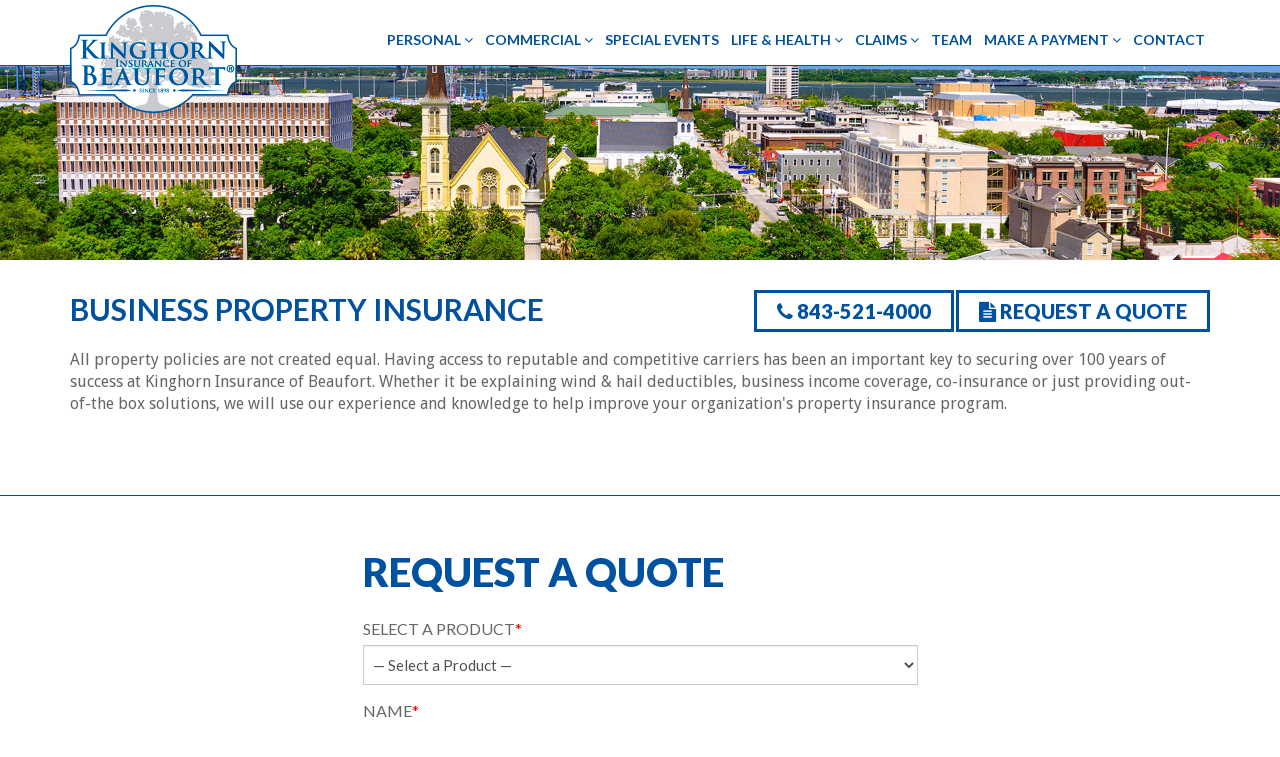

--- FILE ---
content_type: text/html; charset=utf-8
request_url: https://www.google.com/recaptcha/api2/anchor?ar=1&k=6LerIGAUAAAAAN-ACkk6Ln1xQptSSgTXoeZH2-se&co=aHR0cHM6Ly93d3cuaW5zdXJhbmNlYmVhdWZvcnQuY29tOjQ0Mw..&hl=en&v=N67nZn4AqZkNcbeMu4prBgzg&size=normal&anchor-ms=20000&execute-ms=30000&cb=e0nhtb1xh6vn
body_size: 49549
content:
<!DOCTYPE HTML><html dir="ltr" lang="en"><head><meta http-equiv="Content-Type" content="text/html; charset=UTF-8">
<meta http-equiv="X-UA-Compatible" content="IE=edge">
<title>reCAPTCHA</title>
<style type="text/css">
/* cyrillic-ext */
@font-face {
  font-family: 'Roboto';
  font-style: normal;
  font-weight: 400;
  font-stretch: 100%;
  src: url(//fonts.gstatic.com/s/roboto/v48/KFO7CnqEu92Fr1ME7kSn66aGLdTylUAMa3GUBHMdazTgWw.woff2) format('woff2');
  unicode-range: U+0460-052F, U+1C80-1C8A, U+20B4, U+2DE0-2DFF, U+A640-A69F, U+FE2E-FE2F;
}
/* cyrillic */
@font-face {
  font-family: 'Roboto';
  font-style: normal;
  font-weight: 400;
  font-stretch: 100%;
  src: url(//fonts.gstatic.com/s/roboto/v48/KFO7CnqEu92Fr1ME7kSn66aGLdTylUAMa3iUBHMdazTgWw.woff2) format('woff2');
  unicode-range: U+0301, U+0400-045F, U+0490-0491, U+04B0-04B1, U+2116;
}
/* greek-ext */
@font-face {
  font-family: 'Roboto';
  font-style: normal;
  font-weight: 400;
  font-stretch: 100%;
  src: url(//fonts.gstatic.com/s/roboto/v48/KFO7CnqEu92Fr1ME7kSn66aGLdTylUAMa3CUBHMdazTgWw.woff2) format('woff2');
  unicode-range: U+1F00-1FFF;
}
/* greek */
@font-face {
  font-family: 'Roboto';
  font-style: normal;
  font-weight: 400;
  font-stretch: 100%;
  src: url(//fonts.gstatic.com/s/roboto/v48/KFO7CnqEu92Fr1ME7kSn66aGLdTylUAMa3-UBHMdazTgWw.woff2) format('woff2');
  unicode-range: U+0370-0377, U+037A-037F, U+0384-038A, U+038C, U+038E-03A1, U+03A3-03FF;
}
/* math */
@font-face {
  font-family: 'Roboto';
  font-style: normal;
  font-weight: 400;
  font-stretch: 100%;
  src: url(//fonts.gstatic.com/s/roboto/v48/KFO7CnqEu92Fr1ME7kSn66aGLdTylUAMawCUBHMdazTgWw.woff2) format('woff2');
  unicode-range: U+0302-0303, U+0305, U+0307-0308, U+0310, U+0312, U+0315, U+031A, U+0326-0327, U+032C, U+032F-0330, U+0332-0333, U+0338, U+033A, U+0346, U+034D, U+0391-03A1, U+03A3-03A9, U+03B1-03C9, U+03D1, U+03D5-03D6, U+03F0-03F1, U+03F4-03F5, U+2016-2017, U+2034-2038, U+203C, U+2040, U+2043, U+2047, U+2050, U+2057, U+205F, U+2070-2071, U+2074-208E, U+2090-209C, U+20D0-20DC, U+20E1, U+20E5-20EF, U+2100-2112, U+2114-2115, U+2117-2121, U+2123-214F, U+2190, U+2192, U+2194-21AE, U+21B0-21E5, U+21F1-21F2, U+21F4-2211, U+2213-2214, U+2216-22FF, U+2308-230B, U+2310, U+2319, U+231C-2321, U+2336-237A, U+237C, U+2395, U+239B-23B7, U+23D0, U+23DC-23E1, U+2474-2475, U+25AF, U+25B3, U+25B7, U+25BD, U+25C1, U+25CA, U+25CC, U+25FB, U+266D-266F, U+27C0-27FF, U+2900-2AFF, U+2B0E-2B11, U+2B30-2B4C, U+2BFE, U+3030, U+FF5B, U+FF5D, U+1D400-1D7FF, U+1EE00-1EEFF;
}
/* symbols */
@font-face {
  font-family: 'Roboto';
  font-style: normal;
  font-weight: 400;
  font-stretch: 100%;
  src: url(//fonts.gstatic.com/s/roboto/v48/KFO7CnqEu92Fr1ME7kSn66aGLdTylUAMaxKUBHMdazTgWw.woff2) format('woff2');
  unicode-range: U+0001-000C, U+000E-001F, U+007F-009F, U+20DD-20E0, U+20E2-20E4, U+2150-218F, U+2190, U+2192, U+2194-2199, U+21AF, U+21E6-21F0, U+21F3, U+2218-2219, U+2299, U+22C4-22C6, U+2300-243F, U+2440-244A, U+2460-24FF, U+25A0-27BF, U+2800-28FF, U+2921-2922, U+2981, U+29BF, U+29EB, U+2B00-2BFF, U+4DC0-4DFF, U+FFF9-FFFB, U+10140-1018E, U+10190-1019C, U+101A0, U+101D0-101FD, U+102E0-102FB, U+10E60-10E7E, U+1D2C0-1D2D3, U+1D2E0-1D37F, U+1F000-1F0FF, U+1F100-1F1AD, U+1F1E6-1F1FF, U+1F30D-1F30F, U+1F315, U+1F31C, U+1F31E, U+1F320-1F32C, U+1F336, U+1F378, U+1F37D, U+1F382, U+1F393-1F39F, U+1F3A7-1F3A8, U+1F3AC-1F3AF, U+1F3C2, U+1F3C4-1F3C6, U+1F3CA-1F3CE, U+1F3D4-1F3E0, U+1F3ED, U+1F3F1-1F3F3, U+1F3F5-1F3F7, U+1F408, U+1F415, U+1F41F, U+1F426, U+1F43F, U+1F441-1F442, U+1F444, U+1F446-1F449, U+1F44C-1F44E, U+1F453, U+1F46A, U+1F47D, U+1F4A3, U+1F4B0, U+1F4B3, U+1F4B9, U+1F4BB, U+1F4BF, U+1F4C8-1F4CB, U+1F4D6, U+1F4DA, U+1F4DF, U+1F4E3-1F4E6, U+1F4EA-1F4ED, U+1F4F7, U+1F4F9-1F4FB, U+1F4FD-1F4FE, U+1F503, U+1F507-1F50B, U+1F50D, U+1F512-1F513, U+1F53E-1F54A, U+1F54F-1F5FA, U+1F610, U+1F650-1F67F, U+1F687, U+1F68D, U+1F691, U+1F694, U+1F698, U+1F6AD, U+1F6B2, U+1F6B9-1F6BA, U+1F6BC, U+1F6C6-1F6CF, U+1F6D3-1F6D7, U+1F6E0-1F6EA, U+1F6F0-1F6F3, U+1F6F7-1F6FC, U+1F700-1F7FF, U+1F800-1F80B, U+1F810-1F847, U+1F850-1F859, U+1F860-1F887, U+1F890-1F8AD, U+1F8B0-1F8BB, U+1F8C0-1F8C1, U+1F900-1F90B, U+1F93B, U+1F946, U+1F984, U+1F996, U+1F9E9, U+1FA00-1FA6F, U+1FA70-1FA7C, U+1FA80-1FA89, U+1FA8F-1FAC6, U+1FACE-1FADC, U+1FADF-1FAE9, U+1FAF0-1FAF8, U+1FB00-1FBFF;
}
/* vietnamese */
@font-face {
  font-family: 'Roboto';
  font-style: normal;
  font-weight: 400;
  font-stretch: 100%;
  src: url(//fonts.gstatic.com/s/roboto/v48/KFO7CnqEu92Fr1ME7kSn66aGLdTylUAMa3OUBHMdazTgWw.woff2) format('woff2');
  unicode-range: U+0102-0103, U+0110-0111, U+0128-0129, U+0168-0169, U+01A0-01A1, U+01AF-01B0, U+0300-0301, U+0303-0304, U+0308-0309, U+0323, U+0329, U+1EA0-1EF9, U+20AB;
}
/* latin-ext */
@font-face {
  font-family: 'Roboto';
  font-style: normal;
  font-weight: 400;
  font-stretch: 100%;
  src: url(//fonts.gstatic.com/s/roboto/v48/KFO7CnqEu92Fr1ME7kSn66aGLdTylUAMa3KUBHMdazTgWw.woff2) format('woff2');
  unicode-range: U+0100-02BA, U+02BD-02C5, U+02C7-02CC, U+02CE-02D7, U+02DD-02FF, U+0304, U+0308, U+0329, U+1D00-1DBF, U+1E00-1E9F, U+1EF2-1EFF, U+2020, U+20A0-20AB, U+20AD-20C0, U+2113, U+2C60-2C7F, U+A720-A7FF;
}
/* latin */
@font-face {
  font-family: 'Roboto';
  font-style: normal;
  font-weight: 400;
  font-stretch: 100%;
  src: url(//fonts.gstatic.com/s/roboto/v48/KFO7CnqEu92Fr1ME7kSn66aGLdTylUAMa3yUBHMdazQ.woff2) format('woff2');
  unicode-range: U+0000-00FF, U+0131, U+0152-0153, U+02BB-02BC, U+02C6, U+02DA, U+02DC, U+0304, U+0308, U+0329, U+2000-206F, U+20AC, U+2122, U+2191, U+2193, U+2212, U+2215, U+FEFF, U+FFFD;
}
/* cyrillic-ext */
@font-face {
  font-family: 'Roboto';
  font-style: normal;
  font-weight: 500;
  font-stretch: 100%;
  src: url(//fonts.gstatic.com/s/roboto/v48/KFO7CnqEu92Fr1ME7kSn66aGLdTylUAMa3GUBHMdazTgWw.woff2) format('woff2');
  unicode-range: U+0460-052F, U+1C80-1C8A, U+20B4, U+2DE0-2DFF, U+A640-A69F, U+FE2E-FE2F;
}
/* cyrillic */
@font-face {
  font-family: 'Roboto';
  font-style: normal;
  font-weight: 500;
  font-stretch: 100%;
  src: url(//fonts.gstatic.com/s/roboto/v48/KFO7CnqEu92Fr1ME7kSn66aGLdTylUAMa3iUBHMdazTgWw.woff2) format('woff2');
  unicode-range: U+0301, U+0400-045F, U+0490-0491, U+04B0-04B1, U+2116;
}
/* greek-ext */
@font-face {
  font-family: 'Roboto';
  font-style: normal;
  font-weight: 500;
  font-stretch: 100%;
  src: url(//fonts.gstatic.com/s/roboto/v48/KFO7CnqEu92Fr1ME7kSn66aGLdTylUAMa3CUBHMdazTgWw.woff2) format('woff2');
  unicode-range: U+1F00-1FFF;
}
/* greek */
@font-face {
  font-family: 'Roboto';
  font-style: normal;
  font-weight: 500;
  font-stretch: 100%;
  src: url(//fonts.gstatic.com/s/roboto/v48/KFO7CnqEu92Fr1ME7kSn66aGLdTylUAMa3-UBHMdazTgWw.woff2) format('woff2');
  unicode-range: U+0370-0377, U+037A-037F, U+0384-038A, U+038C, U+038E-03A1, U+03A3-03FF;
}
/* math */
@font-face {
  font-family: 'Roboto';
  font-style: normal;
  font-weight: 500;
  font-stretch: 100%;
  src: url(//fonts.gstatic.com/s/roboto/v48/KFO7CnqEu92Fr1ME7kSn66aGLdTylUAMawCUBHMdazTgWw.woff2) format('woff2');
  unicode-range: U+0302-0303, U+0305, U+0307-0308, U+0310, U+0312, U+0315, U+031A, U+0326-0327, U+032C, U+032F-0330, U+0332-0333, U+0338, U+033A, U+0346, U+034D, U+0391-03A1, U+03A3-03A9, U+03B1-03C9, U+03D1, U+03D5-03D6, U+03F0-03F1, U+03F4-03F5, U+2016-2017, U+2034-2038, U+203C, U+2040, U+2043, U+2047, U+2050, U+2057, U+205F, U+2070-2071, U+2074-208E, U+2090-209C, U+20D0-20DC, U+20E1, U+20E5-20EF, U+2100-2112, U+2114-2115, U+2117-2121, U+2123-214F, U+2190, U+2192, U+2194-21AE, U+21B0-21E5, U+21F1-21F2, U+21F4-2211, U+2213-2214, U+2216-22FF, U+2308-230B, U+2310, U+2319, U+231C-2321, U+2336-237A, U+237C, U+2395, U+239B-23B7, U+23D0, U+23DC-23E1, U+2474-2475, U+25AF, U+25B3, U+25B7, U+25BD, U+25C1, U+25CA, U+25CC, U+25FB, U+266D-266F, U+27C0-27FF, U+2900-2AFF, U+2B0E-2B11, U+2B30-2B4C, U+2BFE, U+3030, U+FF5B, U+FF5D, U+1D400-1D7FF, U+1EE00-1EEFF;
}
/* symbols */
@font-face {
  font-family: 'Roboto';
  font-style: normal;
  font-weight: 500;
  font-stretch: 100%;
  src: url(//fonts.gstatic.com/s/roboto/v48/KFO7CnqEu92Fr1ME7kSn66aGLdTylUAMaxKUBHMdazTgWw.woff2) format('woff2');
  unicode-range: U+0001-000C, U+000E-001F, U+007F-009F, U+20DD-20E0, U+20E2-20E4, U+2150-218F, U+2190, U+2192, U+2194-2199, U+21AF, U+21E6-21F0, U+21F3, U+2218-2219, U+2299, U+22C4-22C6, U+2300-243F, U+2440-244A, U+2460-24FF, U+25A0-27BF, U+2800-28FF, U+2921-2922, U+2981, U+29BF, U+29EB, U+2B00-2BFF, U+4DC0-4DFF, U+FFF9-FFFB, U+10140-1018E, U+10190-1019C, U+101A0, U+101D0-101FD, U+102E0-102FB, U+10E60-10E7E, U+1D2C0-1D2D3, U+1D2E0-1D37F, U+1F000-1F0FF, U+1F100-1F1AD, U+1F1E6-1F1FF, U+1F30D-1F30F, U+1F315, U+1F31C, U+1F31E, U+1F320-1F32C, U+1F336, U+1F378, U+1F37D, U+1F382, U+1F393-1F39F, U+1F3A7-1F3A8, U+1F3AC-1F3AF, U+1F3C2, U+1F3C4-1F3C6, U+1F3CA-1F3CE, U+1F3D4-1F3E0, U+1F3ED, U+1F3F1-1F3F3, U+1F3F5-1F3F7, U+1F408, U+1F415, U+1F41F, U+1F426, U+1F43F, U+1F441-1F442, U+1F444, U+1F446-1F449, U+1F44C-1F44E, U+1F453, U+1F46A, U+1F47D, U+1F4A3, U+1F4B0, U+1F4B3, U+1F4B9, U+1F4BB, U+1F4BF, U+1F4C8-1F4CB, U+1F4D6, U+1F4DA, U+1F4DF, U+1F4E3-1F4E6, U+1F4EA-1F4ED, U+1F4F7, U+1F4F9-1F4FB, U+1F4FD-1F4FE, U+1F503, U+1F507-1F50B, U+1F50D, U+1F512-1F513, U+1F53E-1F54A, U+1F54F-1F5FA, U+1F610, U+1F650-1F67F, U+1F687, U+1F68D, U+1F691, U+1F694, U+1F698, U+1F6AD, U+1F6B2, U+1F6B9-1F6BA, U+1F6BC, U+1F6C6-1F6CF, U+1F6D3-1F6D7, U+1F6E0-1F6EA, U+1F6F0-1F6F3, U+1F6F7-1F6FC, U+1F700-1F7FF, U+1F800-1F80B, U+1F810-1F847, U+1F850-1F859, U+1F860-1F887, U+1F890-1F8AD, U+1F8B0-1F8BB, U+1F8C0-1F8C1, U+1F900-1F90B, U+1F93B, U+1F946, U+1F984, U+1F996, U+1F9E9, U+1FA00-1FA6F, U+1FA70-1FA7C, U+1FA80-1FA89, U+1FA8F-1FAC6, U+1FACE-1FADC, U+1FADF-1FAE9, U+1FAF0-1FAF8, U+1FB00-1FBFF;
}
/* vietnamese */
@font-face {
  font-family: 'Roboto';
  font-style: normal;
  font-weight: 500;
  font-stretch: 100%;
  src: url(//fonts.gstatic.com/s/roboto/v48/KFO7CnqEu92Fr1ME7kSn66aGLdTylUAMa3OUBHMdazTgWw.woff2) format('woff2');
  unicode-range: U+0102-0103, U+0110-0111, U+0128-0129, U+0168-0169, U+01A0-01A1, U+01AF-01B0, U+0300-0301, U+0303-0304, U+0308-0309, U+0323, U+0329, U+1EA0-1EF9, U+20AB;
}
/* latin-ext */
@font-face {
  font-family: 'Roboto';
  font-style: normal;
  font-weight: 500;
  font-stretch: 100%;
  src: url(//fonts.gstatic.com/s/roboto/v48/KFO7CnqEu92Fr1ME7kSn66aGLdTylUAMa3KUBHMdazTgWw.woff2) format('woff2');
  unicode-range: U+0100-02BA, U+02BD-02C5, U+02C7-02CC, U+02CE-02D7, U+02DD-02FF, U+0304, U+0308, U+0329, U+1D00-1DBF, U+1E00-1E9F, U+1EF2-1EFF, U+2020, U+20A0-20AB, U+20AD-20C0, U+2113, U+2C60-2C7F, U+A720-A7FF;
}
/* latin */
@font-face {
  font-family: 'Roboto';
  font-style: normal;
  font-weight: 500;
  font-stretch: 100%;
  src: url(//fonts.gstatic.com/s/roboto/v48/KFO7CnqEu92Fr1ME7kSn66aGLdTylUAMa3yUBHMdazQ.woff2) format('woff2');
  unicode-range: U+0000-00FF, U+0131, U+0152-0153, U+02BB-02BC, U+02C6, U+02DA, U+02DC, U+0304, U+0308, U+0329, U+2000-206F, U+20AC, U+2122, U+2191, U+2193, U+2212, U+2215, U+FEFF, U+FFFD;
}
/* cyrillic-ext */
@font-face {
  font-family: 'Roboto';
  font-style: normal;
  font-weight: 900;
  font-stretch: 100%;
  src: url(//fonts.gstatic.com/s/roboto/v48/KFO7CnqEu92Fr1ME7kSn66aGLdTylUAMa3GUBHMdazTgWw.woff2) format('woff2');
  unicode-range: U+0460-052F, U+1C80-1C8A, U+20B4, U+2DE0-2DFF, U+A640-A69F, U+FE2E-FE2F;
}
/* cyrillic */
@font-face {
  font-family: 'Roboto';
  font-style: normal;
  font-weight: 900;
  font-stretch: 100%;
  src: url(//fonts.gstatic.com/s/roboto/v48/KFO7CnqEu92Fr1ME7kSn66aGLdTylUAMa3iUBHMdazTgWw.woff2) format('woff2');
  unicode-range: U+0301, U+0400-045F, U+0490-0491, U+04B0-04B1, U+2116;
}
/* greek-ext */
@font-face {
  font-family: 'Roboto';
  font-style: normal;
  font-weight: 900;
  font-stretch: 100%;
  src: url(//fonts.gstatic.com/s/roboto/v48/KFO7CnqEu92Fr1ME7kSn66aGLdTylUAMa3CUBHMdazTgWw.woff2) format('woff2');
  unicode-range: U+1F00-1FFF;
}
/* greek */
@font-face {
  font-family: 'Roboto';
  font-style: normal;
  font-weight: 900;
  font-stretch: 100%;
  src: url(//fonts.gstatic.com/s/roboto/v48/KFO7CnqEu92Fr1ME7kSn66aGLdTylUAMa3-UBHMdazTgWw.woff2) format('woff2');
  unicode-range: U+0370-0377, U+037A-037F, U+0384-038A, U+038C, U+038E-03A1, U+03A3-03FF;
}
/* math */
@font-face {
  font-family: 'Roboto';
  font-style: normal;
  font-weight: 900;
  font-stretch: 100%;
  src: url(//fonts.gstatic.com/s/roboto/v48/KFO7CnqEu92Fr1ME7kSn66aGLdTylUAMawCUBHMdazTgWw.woff2) format('woff2');
  unicode-range: U+0302-0303, U+0305, U+0307-0308, U+0310, U+0312, U+0315, U+031A, U+0326-0327, U+032C, U+032F-0330, U+0332-0333, U+0338, U+033A, U+0346, U+034D, U+0391-03A1, U+03A3-03A9, U+03B1-03C9, U+03D1, U+03D5-03D6, U+03F0-03F1, U+03F4-03F5, U+2016-2017, U+2034-2038, U+203C, U+2040, U+2043, U+2047, U+2050, U+2057, U+205F, U+2070-2071, U+2074-208E, U+2090-209C, U+20D0-20DC, U+20E1, U+20E5-20EF, U+2100-2112, U+2114-2115, U+2117-2121, U+2123-214F, U+2190, U+2192, U+2194-21AE, U+21B0-21E5, U+21F1-21F2, U+21F4-2211, U+2213-2214, U+2216-22FF, U+2308-230B, U+2310, U+2319, U+231C-2321, U+2336-237A, U+237C, U+2395, U+239B-23B7, U+23D0, U+23DC-23E1, U+2474-2475, U+25AF, U+25B3, U+25B7, U+25BD, U+25C1, U+25CA, U+25CC, U+25FB, U+266D-266F, U+27C0-27FF, U+2900-2AFF, U+2B0E-2B11, U+2B30-2B4C, U+2BFE, U+3030, U+FF5B, U+FF5D, U+1D400-1D7FF, U+1EE00-1EEFF;
}
/* symbols */
@font-face {
  font-family: 'Roboto';
  font-style: normal;
  font-weight: 900;
  font-stretch: 100%;
  src: url(//fonts.gstatic.com/s/roboto/v48/KFO7CnqEu92Fr1ME7kSn66aGLdTylUAMaxKUBHMdazTgWw.woff2) format('woff2');
  unicode-range: U+0001-000C, U+000E-001F, U+007F-009F, U+20DD-20E0, U+20E2-20E4, U+2150-218F, U+2190, U+2192, U+2194-2199, U+21AF, U+21E6-21F0, U+21F3, U+2218-2219, U+2299, U+22C4-22C6, U+2300-243F, U+2440-244A, U+2460-24FF, U+25A0-27BF, U+2800-28FF, U+2921-2922, U+2981, U+29BF, U+29EB, U+2B00-2BFF, U+4DC0-4DFF, U+FFF9-FFFB, U+10140-1018E, U+10190-1019C, U+101A0, U+101D0-101FD, U+102E0-102FB, U+10E60-10E7E, U+1D2C0-1D2D3, U+1D2E0-1D37F, U+1F000-1F0FF, U+1F100-1F1AD, U+1F1E6-1F1FF, U+1F30D-1F30F, U+1F315, U+1F31C, U+1F31E, U+1F320-1F32C, U+1F336, U+1F378, U+1F37D, U+1F382, U+1F393-1F39F, U+1F3A7-1F3A8, U+1F3AC-1F3AF, U+1F3C2, U+1F3C4-1F3C6, U+1F3CA-1F3CE, U+1F3D4-1F3E0, U+1F3ED, U+1F3F1-1F3F3, U+1F3F5-1F3F7, U+1F408, U+1F415, U+1F41F, U+1F426, U+1F43F, U+1F441-1F442, U+1F444, U+1F446-1F449, U+1F44C-1F44E, U+1F453, U+1F46A, U+1F47D, U+1F4A3, U+1F4B0, U+1F4B3, U+1F4B9, U+1F4BB, U+1F4BF, U+1F4C8-1F4CB, U+1F4D6, U+1F4DA, U+1F4DF, U+1F4E3-1F4E6, U+1F4EA-1F4ED, U+1F4F7, U+1F4F9-1F4FB, U+1F4FD-1F4FE, U+1F503, U+1F507-1F50B, U+1F50D, U+1F512-1F513, U+1F53E-1F54A, U+1F54F-1F5FA, U+1F610, U+1F650-1F67F, U+1F687, U+1F68D, U+1F691, U+1F694, U+1F698, U+1F6AD, U+1F6B2, U+1F6B9-1F6BA, U+1F6BC, U+1F6C6-1F6CF, U+1F6D3-1F6D7, U+1F6E0-1F6EA, U+1F6F0-1F6F3, U+1F6F7-1F6FC, U+1F700-1F7FF, U+1F800-1F80B, U+1F810-1F847, U+1F850-1F859, U+1F860-1F887, U+1F890-1F8AD, U+1F8B0-1F8BB, U+1F8C0-1F8C1, U+1F900-1F90B, U+1F93B, U+1F946, U+1F984, U+1F996, U+1F9E9, U+1FA00-1FA6F, U+1FA70-1FA7C, U+1FA80-1FA89, U+1FA8F-1FAC6, U+1FACE-1FADC, U+1FADF-1FAE9, U+1FAF0-1FAF8, U+1FB00-1FBFF;
}
/* vietnamese */
@font-face {
  font-family: 'Roboto';
  font-style: normal;
  font-weight: 900;
  font-stretch: 100%;
  src: url(//fonts.gstatic.com/s/roboto/v48/KFO7CnqEu92Fr1ME7kSn66aGLdTylUAMa3OUBHMdazTgWw.woff2) format('woff2');
  unicode-range: U+0102-0103, U+0110-0111, U+0128-0129, U+0168-0169, U+01A0-01A1, U+01AF-01B0, U+0300-0301, U+0303-0304, U+0308-0309, U+0323, U+0329, U+1EA0-1EF9, U+20AB;
}
/* latin-ext */
@font-face {
  font-family: 'Roboto';
  font-style: normal;
  font-weight: 900;
  font-stretch: 100%;
  src: url(//fonts.gstatic.com/s/roboto/v48/KFO7CnqEu92Fr1ME7kSn66aGLdTylUAMa3KUBHMdazTgWw.woff2) format('woff2');
  unicode-range: U+0100-02BA, U+02BD-02C5, U+02C7-02CC, U+02CE-02D7, U+02DD-02FF, U+0304, U+0308, U+0329, U+1D00-1DBF, U+1E00-1E9F, U+1EF2-1EFF, U+2020, U+20A0-20AB, U+20AD-20C0, U+2113, U+2C60-2C7F, U+A720-A7FF;
}
/* latin */
@font-face {
  font-family: 'Roboto';
  font-style: normal;
  font-weight: 900;
  font-stretch: 100%;
  src: url(//fonts.gstatic.com/s/roboto/v48/KFO7CnqEu92Fr1ME7kSn66aGLdTylUAMa3yUBHMdazQ.woff2) format('woff2');
  unicode-range: U+0000-00FF, U+0131, U+0152-0153, U+02BB-02BC, U+02C6, U+02DA, U+02DC, U+0304, U+0308, U+0329, U+2000-206F, U+20AC, U+2122, U+2191, U+2193, U+2212, U+2215, U+FEFF, U+FFFD;
}

</style>
<link rel="stylesheet" type="text/css" href="https://www.gstatic.com/recaptcha/releases/N67nZn4AqZkNcbeMu4prBgzg/styles__ltr.css">
<script nonce="fHgnO9Ap3jbuOQbyGD9TMA" type="text/javascript">window['__recaptcha_api'] = 'https://www.google.com/recaptcha/api2/';</script>
<script type="text/javascript" src="https://www.gstatic.com/recaptcha/releases/N67nZn4AqZkNcbeMu4prBgzg/recaptcha__en.js" nonce="fHgnO9Ap3jbuOQbyGD9TMA">
      
    </script></head>
<body><div id="rc-anchor-alert" class="rc-anchor-alert"></div>
<input type="hidden" id="recaptcha-token" value="[base64]">
<script type="text/javascript" nonce="fHgnO9Ap3jbuOQbyGD9TMA">
      recaptcha.anchor.Main.init("[\x22ainput\x22,[\x22bgdata\x22,\x22\x22,\[base64]/[base64]/[base64]/[base64]/[base64]/[base64]/KGcoTywyNTMsTy5PKSxVRyhPLEMpKTpnKE8sMjUzLEMpLE8pKSxsKSksTykpfSxieT1mdW5jdGlvbihDLE8sdSxsKXtmb3IobD0odT1SKEMpLDApO08+MDtPLS0pbD1sPDw4fFooQyk7ZyhDLHUsbCl9LFVHPWZ1bmN0aW9uKEMsTyl7Qy5pLmxlbmd0aD4xMDQ/[base64]/[base64]/[base64]/[base64]/[base64]/[base64]/[base64]\\u003d\x22,\[base64]\x22,\x22IU3ChMKSOhJCLBnCk2LDkMKOw7zCvMOow4bCmcOwZMK+wpHDphTDjiTDm2IjwqrDscKtZcKREcKeOGkdwrMTwoA6eBzDggl4w4vCijfCl31cwobDjRHDjUZUw53DomUOw5crw67DrCnCoiQ/w5HCmHpjLXBtcWTDmCErLcOeTFXCh8OwW8OcwqJuDcK9wobCnsOAw6TCoAXCnngsFiIaJ3c/w6jDhCtbWDHCq2hUwozCqMOiw6ZnE8O/[base64]/DnwjDkkvCoMOcwr9KCR7CqmMDwrZaw79ew7FcJMOiNR1aw4LCksKQw63CizLCkgjChE3ClW7CgQphV8OHKUdCB8K4wr7DgSERw7PCqjjDkcKXJsKxBUXDmcKNw7LCpyvDrhg+w5zCsykRQ2pNwr9YLcOjBsK3w4jCpn7CjWDCpcKNWMKEPxpecRwWw6/[base64]/w6YYwpx4wr9rUQLDoMKHBDcoBAvCqMKXKMOmwrDDgMO7SsKmw4IaKMK+wqwewpfCscK4W3Nfwq0Lw59mwrElw7XDpsKQWcKCwpBycx7CpGM6w6QLfSw+wq0jw5nDqsO5wrbDh8K0w7wHwrpnDFHDqcKMwpfDuF7CisOjYsKow7XChcKnc8KtCsOkawDDocK/dWTDh8KhLsObdmvClcO6d8OMw6xvQcKNw5zCk217wow6fjshwrTDsG3DtMO9wq3DiMK8Kx9/w4bDhsObwpnCk3vCpCFSwrVtRcOdfMOMwofCscKuwqTChlDCqsO+f8KFDcKWwq7Do2VaYUlPRcKGV8KWHcKhwqjCuMONw4E/w6Bww6PCqTMfwpvCq0XDlXXCpWrCpmobw5fDnsKCBsKawplhTgk7wpXCtcOAM13Cp25VwoMtw4NhPMK8QFIgfMKeKm/[base64]/CqcOhIMK6QMOlw41ywqnDpMOLw4/[base64]/Dj1cqQsKtwrDDnEAcHn5SY1jCrUTDvjQewqo3dUfCggvDk1VtDMOUw4nDjkTDssO4bUwRw41XdXxKw4rDlcO6w74Cwp0cw45Cwp/DtAk5albDiGl6YcKPO8KNwqDDvB/DgDbCgw5lSMK0wokoCCDDi8OSw4HDmgrDh8KNw7rDvUguC33CiUHCgcKlwpgpw4TCt24ywpDDmkR6w7bDjXttOMKWY8O8KMKfwpNWw6/DocOdKDzDo0jDkyzCv17DsWTDuH3Cvi/CkMO6HcKQGsOeAcKmeFfCkDtlwqnCki4KY0cTDAnDjn/Chj/CtsKdZFlwwp0twrIAw7vCucOxIEoFw7HCpsOlworDqcKXw7fDscKifXjCty4XLsK1wpLDqFshwrZEL0nCizp3w5bCisKRQzXCiMKkQcO8w4PDuVM0LMObwpnChQFec8O+wpsBw61sw4fCgC/[base64]/DgsO5w7vDk21Ba8KaDcKaw6lPwqTCp8K4w787VA9Ow4rDnmpLEizCjG0sAMKmw44bwqnCqz9ZwoPDngfDucOcwrDDocOhw67CksKewqJxb8KhCgrCrsOhO8K5V8KTwpQ/w6LDplIbwq7DolV+w63Dm1tEUjbDhkfDvMKHworDu8OVw7BkKgN7w4PCgsKnSsK7w5ZgwrnCmMOQw5XDmMKFDcOQw7vCukkHw5cuYyEUw4wXdsOFcilVw5AVwq3CnHQXw4LCq8KyGzEcUS3DhgvCvMO3w6/CvcKGwpRsCWdiwoDDmiXCqcK1dU5UwrjCt8Orw5YON3c2w6zDq0nCq8Kowr8XR8K7RMKIwpbDv1TDmcOlwr9ywrwTJMKhw6c8Q8Kzw5vCmcKGwqHCn2zDoMKxwrJhwqxMwqxPdMOvw4FcwovCuCR2OnjDtsOww5gCU2ZCw5PDvk/[base64]/CuzTCiMOuY3U7wpvDsHh9wpbCsMKQw7nCmMOXGGjChBnDtxLDm3dXasO7LUk4wr/Ck8OAL8OqGGIrE8Kiw6Ycw6jDrsOrTcKGfWLDjE7CocK5EMKyWsOAw6gqwqbDiSt7T8OKw49JwqF2woZzw7d+w5dIwpHDjcKoV3bDqk9YbyfCknfCuAEodRsDwqsDwqzDlcKLwpQWCcKCFBEjJcOiDcOtdsKgwrs/wo9taMONBlBuwobCp8O6wp7DpwZtW2DDigNTOMODQnfCkn/DmSHCvsK+UcOHw5PCpcO7cMO5aWbCtcOXwpJXw4U6TcKiwo3DhjvCl8Kpf1BAwoAFw6/Cjh/DsD3CqjECwqZ8OAjCgcOVwrrDqsKIasOywqPCiC/[base64]/[base64]/CohRaKwLDpHDCgSnCnsOWAMKpwrhvVT3CiB/CrwLChx3DrAE5wqsVwohgw7fCtQjDkRfCtMOSYVHCkW3DhMOrBMKgH1gJO2bCmG8wwrLDo8Kyw6zCjsK9w6fDr2DDn07DjGrCkj/[base64]/[base64]/CiMOtw5HDpMKLOcOEw5HCssOnw47CrVE9WcKlQT7Dp8Opw7Ifw6TDuMOMPsKjZhjDvTLCmGhOwrnCiMKCw7ZmO2l7I8ODLlrCuMOQwqfCvFhwYMOsTn7CgVF7w47Dh8KSQRbCuFJ5wp3DjyfChit/G2PCsDQ8HwktMsKJw4jDn3PDu8KpWkIkwqN/wr7DpkddQ8KtPl/[base64]/M0LCmUsuwoPCqsK/wpnDmsOCw5DCnyLDhQHDssKbw4Ytwp3CqcOTfFJJYsKiw4HDjlTDtTzCiBDCncKdEzZgNm0OG01uwqwDwoIIwq/Cq8Otw5Rvw6LDix/CrmXDmx4OKcKMAwBpDcKkEsKTwq3CpcKBWVhPw5vDnsKbwohNwrDDgMKMdE3DncKrbj/DgkcjwoktXcOpWWpbw54Cw48dw7TDnTLCiwdaw77DpsK+w75AQsOgwrHCgMKewqLCvUjDsBR1Yk7CvcOtaB4WwrBawpMCwq7DjCFmE8K1ZnszZ3DDt8KxwpfDomBRwpEzNk0jBxpYw7tXFBQZw7R+w5o/[base64]/DoMOmwpA6c0k7w6w4wrxXw6bCjjzDlwQxY8O8TTwUwoXCuCjCg8OXccO6CsOZOMOhw6bCmcK4wqNCHW0sw6jDqsOdwrHDmsKqw6o3P8K9V8OGw6kmwoLDmF/Cm8OMwpzConDDi0BgCgnDq8KZw6YMw4zDm2PCjMOSWcK0FcK4w5XDtMOiw59Ywo/CvTXClcOrw7/[base64]/CzhVw45cwptxKwFdIMKdMcKJwqPCq8OXF3HDnsOvwq8Hw5BowpEGwpbCncKrPcOew4jDpDLDiWnCmMOteMKwB2sMw4DDu8OiwrvDkEs5w4LCqsKzwrcHL8OHM8ONDsOnCQF4QcOvw4XCr3V/[base64]/Ck2NYZzLChcKKKMKewrjClcKgwrovw6bCqsKoKUXDncKvYBHCuMKOUg3CqA3Dh8O2QSrClxvDicKRw6VZHMO0XMKhIcKtDzjDk8OMb8OOEcOsW8KXwpXDksOnehlzwoHCu8OyB0TCjsOiBsK4CcOtwrB4wqdKacKQw6/DkMO1bMOTPzDCgmHCn8OowqkiwpBEwpNTw6/Cq1LDk1vCjR/ChjLDhMOff8OGwr7CjMOGwpnDgMOTw57Du1cCCcK3eH3Dki8vw77CnEdNw6dMElDCtT/[base64]/CvxPDqsKfPcOpVsO5TsK3w451O8KGYh47eSnDhjXCmMKnwrJbC1bDmBp6VyZvCRADGcK+wqXCssKoQ8OoRUJuOm/CkMOGa8OfAcKIwrkgVcOUwoZjB8KOw4cwdyclN2oqKn4masOzLF3Cl0/DshAyw4kCwq/CmsOWS1d3woIZVsKtwr7DkMOFw4vCvcKCwqrCjMO0XcOWwq8Qw4DDtVrDv8OcdcOeAMK4DTrDgxZ8w5kDKcOJwpHDimNlwokgHsKWARDDmMOrw6BHw7LCiXY7w7XDp2B9w4DDihELwoc1w4pcOmHCosO9IMOzw6RqwrTCqcKEw4DCny/DrcK2a8Knw4jDocKWcMOUwoPCgU/DvsOsPljDvH4uZsOTwrzCv8KHDw59w7hqwq83PlQmQsKLwrXDvMKZwq7CmE7CksO9w7ZEO2bCssKdOcKbwqLDpA4pwozCscKswr0TDMOFwq5rVMOcMAnCu8K7KFvDjhPCjHPDkHnClMOgw4odwqjDgXlGKxdZw57DjHDCjzg/FWUeNMOgecKESX7Dp8OvPUEVUCPDsGDDlcK3w4opwpbDnsO/wrRYw54Nw77DjBnDqMKAZWLCrGfCvFIWw67DrsKQw6JjQcKlw6/[base64]/DjA8cW1cgw6tydcOnfT0uwpfDoEI7EjHCksOpQ8OwwpBgw7jCgcObTcO2w6bDiMK/PiHDmsK0YMOOw6XDnlpXwrUWw5LDtsO3SFAOwqPDgSQTw7XDok7CmVJ9RmrCqMKfw77CqzF2w5bDncK0dEdHw6rDpCwtwpLCgmYCw6PCt8KKc8K5w6hWw5AjU8OqYwzDqsK8HMO5eBzCok1YUURPFmjCnHBYF1DDhMOjVg85w4h6wqgSCnwxOMOrwo/Du0vCk8OFPRjCn8K1dSgawrQVw6N6asOrSMOnwoFCwrXCp8OQwoUkwr5Tw6wtOSDCsHTCgsKteUl7w5XDswHDncKEw48aCMKWwpfCvGMPJ8OHG0/DtcOZfcO8w5Icw5VPw41zw4UOH8OeWi8Kwq9tw4PCssOhWXkow6PCpWgFIsKew5jCiMOuw4EWVjLCh8KrTMOwDjbDi27Du3rCqMKSPx/[base64]/YF5ew4tEeiHDiVDCggDDmMOFw5LCsCUaH3jCiiMXwpPCs8OBQVp6CX7DrRUHRMKOwr/CrX/[base64]/DisK/[base64]/CpQMkWHcBw7J0w4YZHsOFUMK0NmHCj8KbfjrClsOkIkzDisOTHypIASwNZsKuwrsMEFRVwotmAgvCilM0Lylbc2ASewjDqsOpwrjCisOHWcOTJ2/CkxXDmMKrX8KUw5nDijEeIjB2w43DrcOuf0fDvsKzwqlmUcOew7k9woTCiyzCiMO+Rj5POQoVW8KzSiJUwo3DkyrDtzLCoEDCqsK+w6/CmHgGS0lCwrnCiEQswrR7w5xTE8OGaVvDmMK5R8KZwr5ET8Kiw6HDn8K5cgfCuMK/[base64]/CikLDmsKjWmpWO1bCmsKTDRxQWBMTw5dNw6bDmiPDtsKFH8KlOhbDqMOHGHTDk8KeLUcqw63ChgHDl8Opw7TCn8KOwpwdwqnClMO/UVzDlEbDsD9cwqMzw4PClj9Qw5zDmSLClBl2w7rDsCQ/[base64]/CgsOPwrvCocOtwpUzw7QhwqdnWB/[base64]/DlsKJw6bDnnjDgcOFwoXDm8KCJzl9TsKRVAbDs8Ovw4c4KMOowo1NwrsjwqXCv8OlHTTCvcK5HRQfZ8Ojw7dRTmxsN3/[base64]/w47DjAx3bcK/wqnCucOpwojCrMKIExrDtGrDlsOmHMOKw4pJXW4IQDXDpWh/wpDChXhWL8Odw43CjcKNSxsYw7F7wr/DizXDrkQHwosMU8OHLjMhw47DkwPCgB1FITzCkwlNXMKtNsOCwrTDsGUpwo1kbMOew6rDtcKdC8Opw7DDg8Khw5xFw7h/[base64]/OGnDgcK0N23DgMKEX8K2RH7CmD1Jwox7wqzDuWMmG8OzbR8uw4JeN8KswpXDpHvCvHrDrhjCuMOEwrvDncK/YMKGd0EuwoN/[base64]/DgkXCpRjCrcK+FsK+VBJ9wpDDnGXCrU4BfH7CrwHCg8OZwqbDi8O9T3djwozDosKKb1LDiMOuw7ZVw6Jte8KpccOuDsKAwrB9ZMOSw4lvw7/[base64]/wqDDgsO/[base64]/wq0yw7grwpPDqUh4E2nDnH87wrNqKwRwNMKnw4rDlisxRgnCpHnCksO3EcOPwqfDt8OUTDgrNQd+LhHCmlXCvwbDp0M3wox/w6pPw6xFdltuOcOqUEdyw7p1AXDCqsKnEFvCgcOLUsKWbcOXwo3CmcKnw4s4w6tgwrE2bsOJfMKmw6vDhsO+wpQCKsKvw5p1wr3CmcOOP8KywrpXwqxOS2tMNRgIw5LDtMOuDsK/wpwIwqPDm8KIIcKQw5/CvRDDhDDCpkdnwqoCBsK0wqbDvcKKwpjDhhjDmHsnGcKnIBMfw6HDvMOsX8ODw4Urw5Fqwo7DtX7DiMO3OsO/[base64]/AAjDrH/Dm8OmacOBHcKPw7jDosKyI8ODw5phFcOUEB/CtX4FwpEGSsOmAcKibUwIw60rOMK2GWHDgMKNHAfDnsK6UsOeVXXCmUxwAQTCshvCoWN7IMOyIkp6w4HDs1XClsOkwpYuw5dPwrbDjsO/w6hdZGjDicOBwojDlHTDrMKPLMKCw6rDtVzCk2DDv8Onw47DlRIXBsKACBXCpxfDnsOaw5zChTgTW3PCkEjDnMOmIMK0w4/DoAbCknXClCBFw5fCksKqZzHDmAciPhvDisOYfsKTJE/DlRfCjcKOcMKuOMO+wo/[base64]/Cpkx4woh/wovCi305woPCrjPDvUjCrcK9YSPCoWbDgR44egjCt8KfRFZTw4bDvVXCmjjDgVRPw7/DrMOYwqPDsCx4w40HSsOLbcOPw4LCnsOkc8KCU8OvwqPDq8K7N8OGF8OKCcOGwrPCmcOEw4sXw5DCpQM6wr14wqIXwr8Fw4HDqz7DnzXDoMOgwrXCmEY1wqDDucOAP0hPwqnDuSDCp3fDgXnDkGhMwoMkw54rw5MfPAppJ3xUZMOSLsOdwpsmw4jCsl5DAz9lw7/CmsOnE8OnVBIMwpzDlsOGw4TDsMOYwq0Rw4jDvcOHJsK8w6rCiMOhew4gwpnCt23Cnw3Cnk/CohXCv3XCmlAaVW0AwrBbw4HDtxdvw7rCv8Oqwp/CtsOfwpMTw60vQcOpwrRlBWYvw5BcMsODwqdCw6VDHWYZwpUeUQXDp8OWBykJwobDgCLCocK5woPCm8Opw63DtMKBHsKhecKWwrN1FhVtFg7CqcKXdsO1ScKHF8KOwoDChT/Con7Ck0sDdQkuL8K2QAvClA3DhQ7DtMOVMsO/H8OywrwhSl7DuMOjwp/DjMKoPsKfwpt/w4nDm0TCnQJ5CXBYwpjDtcOCw6/CpsOZwqwkw7dEE8KbOkDCp8Oww44vwq7CnUbCp1waw6PDtmFIeMKOwq/CpwV8w4QKEMK3wowLBApdQDV4ZcKSQ3cQbMOXwpJXbGVMwpxxworDlcO5ScOew77CtB/DosKnT8Kowo1JM8KVw4xtw4oXc8OpO8O7cWHDu1jDrlnDjsKlQMOTwo5gVsKMw6oAbcOpBsODYxvCjcOyIz7DnHLDv8OEHnXDgz83wq0cwozDmcOLZA7CoMKJw6NUwqXCh2/CrxDCucKIHQgjDsKxdcK+wonDpsKJQsOTdC1hOysJwp/CgmzCnsOVwprCtMO6CcK2CQvCjgZ4wr/CiMO8wqjDgMK3KjfCnQY8wrDCqsKFw4FbfSPCsDIxwqhSwrjDsipLOMObXDHDk8KNwopTfghsScKfwooXw7PDmMObw70Xwq7Dggwfw6plcsOXbMOowrNswrPDnsKOwqjCunVkCRLDoxRVFsOMw5PDgT06bcOMF8K2wq/Cr31BOAXDpsOmXQLCpGU8EsOCw4nDjsKZbEzDhjnCusK6EcORP3rCuMOjHcOcwr7Dkj5JwpbChcOnf8KoQ8Ojwr/[base64]/EsOxwolqw7wHDR7DszkpwqBRYTbDmkxPIlvCpQbCrhVUwosfw6fDu2VSXMKzdMK+Hj/CmsOOwrPCpAwmw5PDjcOICMKsDsOffAYNwoHDt8O9KcK5w7B4wq8TwrfCrB/[base64]/CqMKswqHCtcKYwpczYA4nwo4swqxwWw8KGsOxcXjChD9veMOlwqE/w6xdwqjCuSbClMOhJl/Dr8OQwo1+w613GMOmw73Dokh7N8K6wpRpVH7Cgih+w67DqR3DscOYHMKnNcOZAcKbw6NhwpvClcOXe8OJw5DCj8KUX1k3w4UuwoHDtMKCUMOJwqVPwqPDt8K2wrwae1fCr8KwWsOXScOoLm8Aw71TZi4Iw6/CicO4wq1/[base64]/Cj8Ovc2N8egXDmHsJa8OII1fDmD9dwpjDtMOYVsKaw4TDqnfCnMKcwrZRwoZ7FsKXw6rDjsKYw6VOwo/CoMKvwoXDhyHCghTCjXbCucK3w57DtQnCqcOuw5jDtcKYGVcDw494w7hKZMOdaC7DkMKhfxjDnsOoJ0zCihjDv8KqMMOnaAQ/wpXCr3clw4hdwqQwwqfDqzfDlsKMT8KDw7YTUSQwKsOVZcKLC0LCkVRPw4UbZHRNw7PDrcKEelbCs2nCucKtIE7DvsOTWRVlQ8Kbw5fCnWRww5nDh8Kmw5vCtlR1cMOoekwOUgAbw54PaGBxccKAw6NOF1hhdknDt8Kvw5PCqsK+wqFYdxVkwqTCkiPCkh/DusKIw79mS8KmBGxfw6tmEsK1wp0IHsOow7AawpPDoA/ChcOiQ8KBWcKdGMORWsKzRcKmwrQdHhHDhWfDrh4KwqVqwosJHlUmMMK8P8OPHMOFdsO/bsKSwqjChkjCqsKuwqtNfsONHMKuwrQ9AMKUQsONwpPDuSsWwpEYVDjDh8OSOcOZCMK+wo9Yw77CsMO0PgRwUcKzBcO+UsKeBA98FsK7w6bCkhHDkcK/w698H8OiOF8uc8ObwpzCgcOxUsOXw7MkI8Oew6QDeHDDq03DrcOxwo8wUcKsw7YuAgNRwqw+M8KDK8Kzw6RMeMKmFWkXwrvDusKuwoJYw7TDnMKcAEXChETClzZOPcOTw6JwwpjCuXNjamwWaH1mw5JbPl8DfMOaH1JBISDCusOuJ8Kuwr/[base64]/w5dmL8OkOcO0w4VaBnomwqTDlsODGTfDvsKnwo5uw47DkcOow5HDn1/DqcOkwqdBMsOidV3CscK4w6TDgwVfCcOHw4EmwrzDsgQbw7/DpsKrw5LDj8Kpw5oew47CmcOHwrJ/[base64]/[base64]/FsOiQ3l+OsKuHy8/PE5hQMKYcGLCoxDCiTdIBUfDslkxwrFcw5Qjw5LCgcKWwqHCvMO6XcKhNEjDuXnCrwUyH8OHWsKfaHIyw6DDlXRrI8KSw5V/wo8pwolgwr8Vw7vDnsOgbcKsD8OjYXc5woFmwpoSw5TDiVwdNU3DpEFHNGJBw59UbRsUwowjR1zDnsOeNhgnSm4Ow5PDhixQXMO9w45Mw6bDq8O6VyM0w7/DliBbw4MUIEfCsmxkbsOpw7ppwr/[base64]/CqDAQw5TDlMK6EsKBw6bCqMKMwqrCi1XDvlE1FcKFSjrDilHCinVcXcOEJhMjwqh6Om4OecOUworCuMOlbMK6w4nDpV0bwrcqwrHCixTDtcKewopwwoHDvhLDkTvCiEdvSsK+IFnDj1TDkT/Ct8Ovw6Yowr/CjMO5NS/DgDdGw5hGRcOGTmLDgSJ7eGTDk8KsVlNdwqE2w5RzwosUwotkW8K7C8OEwp08woQ4VMO1csOZwr9Pw7/Duk9+woxJwrDDmsK6w7jDjDxmw4/ChcO4CcKew4PChcOZw642aDcqJcKOesK8M1I9w5ceUsO7w7LDuStkWl/Ct8Kcw7MmLMK5IUTDlcKoT3Z8wrldw77DonLDkVluADnCs8KADsOZwoACTlJbHAEmPcKXw6dRZMOFGMKvfhF5w5rDlMKDwqgmGknCvgjCp8OxNjp3ecKxFx3CnnrCsnxXTjxrw53CqsKlwo7CvFzDoMO3wqITI8O7w4HCtETDnsKzWcKaw402GcKZwr/DkXvDlDvCrMKUwp7CgDPDrMKdXsKiw6jDlGQUBsOpwrlDacKfAyExHsK+wrB0wpR8w4/DrSMKwrjDlFVvSXl4NMO0MHUYHmXCoGwWXUxiIhZNRn/Dm2/CrB/DmS7Cr8KDNR/[base64]/CukbDnsK7NMKEw4NHGz/CrBnDvsOewpnCs8Ktw5/CsHDCtsOxwoPDisOGw7bCtcOjGcKOcEgWGzPCscOVw7jDswRtZxFeAcOjGhkdwpPDoCHDlsO2wrDDtsK3w7zDo0DDggEswqDChyXDh186w5PCs8KeZcKxw73DlcKsw6MBwo54wo7ChRomw5FnwpRzf8K/wpTDk8OODsOqwrjCix/CksKjwrXCosOsf2jCscKew59ew7gbw6gNw4lAwqPDo1PCscK8w67DucO5w47Dv8OLw4R5wofDtX7Dj04bw47DsCPCm8KVDF4cCRHDgG7DuWkQOiphw6zCoMOQwoHDvMK/BsO5LgJww4ZJw5Rgw6TDk8K1woBxPcO/MF0ZFcKgw6QXw4l8QiNbwqwARsOzwoMnwrrDqcOxwrExwrnCtcO+d8O/L8KeacKNw7/DrsKHwpQTaSIDVmozCcKew4zDmcKYwo/CusOfwoVHwpE5OHZHXTjCiCtbwp4sO8OHw4LCiW/Do8KeWFvCocKlwrLCscKoC8OVw6nDg8OQw7PCsGDCuGUewq3Cu8O6wpxsw4cYw7rDqMK8w5ccecKgKcOQbcOhw5TCo1MrSlwjw4/[base64]/[base64]/w5/Dj8KSw7vCg8OCw4FQKkZvwogDfl/[base64]/DmAgwwo3Dtlp/[base64]/ChkwobiZ/wpDDn8OZwohDw67DsnjCghDDonE0wrPCk0/DohzCj0M5wpYxPUEDwrfDiGzDvsOdw77DoHPDu8OaVsKxFMKcw6ZfWnk3wrpfw6s7VU/DqXfCj1fDkzHCvnHCv8K0McKaw5oOwo3DtmLDhsKgwrlzwpLCvcOJIE8VPsOfDsOYw4Q/[base64]/DhMKgw4DCtlrDnTV8wo7DuD7CkFscVAZ2c3MNwq5sRcOhwqx2w6RLwq/DoRDDinBAXws7w6nDkcOlLRt7wpzDncKewp/CvMKbLW/ChsOZVmXCmBjDpBzDjMOQw73CkQdUwrhgSldxRMKfekrCkGkETjfDhMKowoPCjcKPOSbCj8O7w5YqNMKCwqbDusO+w6/ChMK3cMOcwqt/w4UowpbDisKDwr/DoMKqwo3DlsKvwrLCmVlKUR/Ck8O4bMKtKG9CwoxwwpHCh8KOw6DDoyvCmMK1wq/DsilsA2whJg/Cv2DDrsO9w415wqg6BsKOwpfCu8KGw4M+w5Faw4EiwoBRwo5GJ8ObKMKkNcOQf8KAw7sDCcOEcsO+wrvDkw7CjMOVAVbCisOzw5VFwqdlQ2cKUgHDqk5hwqPCi8O1VVwfwonCsQvDkjwdNsKpUEJpQGUdOMKqcBRiEMOBc8OWVl/CnMObbSLDvsKJwrhrdVXCmcKqwpzDj2/[base64]/[base64]/CvcK0S8K/J8OFMsKeIcKVFCUGwoE3Bl0lLm3CjR1Dwo/[base64]/[base64]/Du8K5w5XDvktJLAgqwpzChMOhw6B9wrTDjHLCjzFHw5zDuBUKwpArVH8FaVnCq8KTw6DCssKWw5YxHTPChwVTw4Z/[base64]/DshxDw6Bcb8OKwoAZPjrDpldVCDJGw4ATw5cnTMO8DxNeQMKldU/Dr1YCZcOcwqI5w7nCqsOhUcKKw7bDmMKBwp8jSzHCo8OBwovChkbDoX0gwqhLw5lWwqLDnVfDsMOlAcKXw78fFcKuWsKkwq1VHMOxw65tw5zDucKLw4zCvwPCj1pYcMOZw7smGE3CicKHLMOtRcOgZWwILwvDrcKlbjI3QsOHSMOPw51BM3/[base64]/DojzDjSUSwqHCm8OGLsOBFMKsw7xAVMKvwrU5wqLCosOsQj0fXcOaPcKjw7fDon07w7UOwoTCtUnDoExqSMKDw6AgwqcKL1nDtsOKSUXDplBcf8KlPG7DvlrClyTDgC1iHcKANMKFw4bDo8Kmw63DnMK2SsKrw7/ClWXDszzDiw9Zw6U6w5c4w4grBsKCw6DCjcOqI8Oow7jCnHXDn8O1dsOFwrzCs8Orw53Cu8KYw4BMw4ECw6dVfDHCtCjDkl4xccKqD8KjPsKEwr3DqQdPw7N/TD/[base64]/[base64]/[base64]/[base64]/Ck3HDk8Kywp7DkT1Tw5A+wohxwqUeL3LDhijCnMKZw53DqcOySMKkfDtDeC/CncKwQRTDowoWwrzCrGxmw5UvXXhjXSd8wpzCv8KsC1AnwpvCriBKw4wnwrTCiMORWRPDl8O0wrPDnWjDtz15wpTCocOCD8OewpzCrcOOwo1XwrZjdMOME8K/YMOSwonCj8Oww4/CgxbDuCnDlMOJE8KKw5bCt8OYS8Oywop4HQbCg0jDpk14w6rCiBltw4nDrMOZEsKPccO3Zg/DtUbCqMO+LMKEwodRw5TCicKbw5XDm1EWR8O/JHHDnH/CnUXDmTfDgkd9wok4GsKzw6HDpsK8wrsUW0jCoGNdNVrDg8OdfcKDYTZOw44ofcOPXcO2wr7DjMOfGQvDhMKBwojDqiR+wrTCkMOADcObU8ODGA3CscOZb8O7Uw0Nw4M+wqnCk8O3AcKeO8OPwq/CoyPCiX9cw7nDtDTDng9BworCnyAOw5BUf387w5sEw6l5LVnDhznCt8K5w4rCnFzCrMKoF8OBH2pBK8KLGcOww6DDsFrCq8KWOMKkESXCk8KdwqHCtcKsEj/Cp8OIXcKNwpBswqvDm8ODwr7DpcOoYjLDhnfCmMKsw79fw5/[base64]/[base64]/wpUNwo/[base64]/[base64]/Cq8OhNS3CmcO4w55wwrvDmzYfAi/DiXXDq8OywqjClcKRKcKnw5k0GcOCw6fCssO5WzPDplHCsyh2wprDmyvCusKwWT9JNBzCrcOYaMOhIQLCh3PCvsOjwptWwrzCiy/CpTVZw4TCvX7CvjTCmcKTX8KRwpPDlEYWJFzDl2gDCMOgbsORC14mH2/Dp2gYcn7CpyIGw5A0wovCpcOSS8OuwoLCp8OEwozDuFIpL8KOZHrCrxwTw6bCgsKkXmELesKtwo4iwqoGEy/DpsKRSsKnbX7CuB/[base64]/Cn8KQwqDChcKzS8O7wr3CnxVxw6TCiHjCk8OQZ8O1AcO6wpMFJMKVKMKsw7UXYsOvw5LDt8KJAW4Ww6k6LcOswpZhw7VWwrTDnTDClG/Cq8KzwobCgcKHwrjCrw7CssKNw5LCn8OoTcO6dWQsCkg5HlTCl3gZw6XDvGXCtsOwJzw3VMOQYyzDgDHCr0vDksKFHsKjeSfDrMKSWWHCs8OzfsKMSWnCqALDoi/DrhZDfcK4wrdZwrzClsKqw7bCnVTCqhNNExhKF29bc8KiHx0iw7bDl8KbEQ84HMKyBjlewqfDisO/wr1nw6jDsH3DqgDCrcKIEEXDs1cDTU8OPnwAwoIMwonCoiHChcOnwqDDu0gXwprDvUcVw7TDjw4xFl/[base64]/cMKzwqgoYMOow5VLWnd6a3fCtsO5IyrCiyDDoV7DmBnDpnteJ8KtSltJw4jDocKFw6dbwppMPcOtWQLDmSHCpcKqw61ISlXDjsOmwpwvbMOTwqvDnsKkUcOAwovCnhMowpTDlk9AIsOvwrXCtcO/F8KuAcODw6IRfcKHw75dRcOiwqfDqwLCn8KHC27CsMKoR8OPMMOCw4vDv8OJbTvDlMOVwofCpcOyS8K8wo3DjcOIw4x7wrAMEE07w4ReQ1gwRwTDj3/Dg8KqPcK2VMOjw7gFKcO2EsKow6QGw73Ck8KiwqvDgg/DqcOVZ8KreGxtXxvDs8OoH8OWw63Du8KbwqRPw5TDlD47DEzCtCQyaVgCFg8Dw5YXCcO+w5NCUB3CkjHDrMObw5d5wrliHsKnOUvDhSUHXMKJRjh2w4nCgcOhScKOAFRJw5UsCW3Cq8KTbB3DnzdNwrTDu8KSw6ojw4bCmMKXTcOhZVXDv03CsMKOw63Cv0YSwp/DssOHwrfCkS4EwqkJw5wvXsOjD8K+wqrCo29Xwo0iwq7DoCkqwo3DkMKKQw7DhcOHecOaHhgTf07CkyhBwrfDj8O7WMO5w77CicO0LikAw5wZwrEOVsOVH8K3TjgCeMOGD31tw70rF8K9w7HCkFMQZcKdZ8OICMKBw7IdwqY/worDgMOAw4PCpyVRYWXCrcKXw7wnw70iNiTDkTrDo8ORVw7DtcKow4zCgsKCw6zCskwvWTQFw4N3w6/DpcKBwrdWJcOEwpDCnSRtwrbCiwTDmzXDlcO4w6YhwrB6ZGRqwohEG8Kfw4MaYGfDswTCqHYlwpFPwpVHMWnDowPDvsKqw4ZVAMOawrDCo8OWcSIjwp1hcS0dw5cOZMKxw79/[base64]/Dg8OkShZSOsKOIiXCuELCqMOsCcKiCxnCv8OhwofDiB/[base64]/EcKJOsKlworDq8KdwpTCicK/wrjDq8KLKcO5Z112McKuLTTDucOQw5xTbxYuUXPDlMKow5bCgxZDw69jw5kCZkfCvsOsw5zCo8KswqFHasK/[base64]/CgwMkwonDiMOJEx0lwr7DqwRjTFBtw7rCoExROnDCiwDCukzCg8Kmwo/DsXDCq1PDk8KDKXVWw6bDiMOVwpXCgcOXIMKhw7IHcDTChDcsw57CsmIQEcOKbsKkewDDv8OdFcO5XsKvwqtew7DCkWDCq8KqbcOic8K6wrEkIMOgw7VTwofDh8Obc2wGR8Kuw494WcKtb2rDmsONwrJ1TcO9w53CnjDCsR4mwpkSw7QkacObL8KCAQ/CglVUdsKlw4nDqMKfw6rDtcKDw5jDmXTCs2fCmMOnw6/Ck8KAwrXCvXXDgMOfN8Kyb2bDtcKtwrfDvsOlw7PCgMOjwqwHcMKJwoZDSBQGwow1woQtO8K/w4/[base64]/DnsKMEcOvwo8UwqDDs8Olw6zDqXliTMKhMcKtw5bCmcO9ATlVJx/CqUkLwrXDmEZSw7DCi2HCkm4Aw7wfBVjClcOewpYMw4fDsm9NGMKYJsKrRcK2f1cP\x22],null,[\x22conf\x22,null,\x226LerIGAUAAAAAN-ACkk6Ln1xQptSSgTXoeZH2-se\x22,0,null,null,null,1,[21,125,63,73,95,87,41,43,42,83,102,105,109,121],[7059694,872],0,null,null,null,null,0,null,0,1,700,1,null,0,\[base64]/76lBhnEnQkZnOKMAhmv8xEZ\x22,0,0,null,null,1,null,0,0,null,null,null,0],\x22https://www.insurancebeaufort.com:443\x22,null,[1,1,1],null,null,null,0,3600,[\x22https://www.google.com/intl/en/policies/privacy/\x22,\x22https://www.google.com/intl/en/policies/terms/\x22],\x22KnEGhFA1PpGcF4h/ZCLcYZGn860IzPYAV5vSiFiFXGg\\u003d\x22,0,0,null,1,1769426850791,0,0,[148,66,74,221],null,[197,240,127,112],\x22RC-dan5a9IYHq0O2A\x22,null,null,null,null,null,\x220dAFcWeA4hpsPfGY4QAJE92rVFaTrx6yF2NRZWI2_BwQFBIowS7xlHQJTTQImuUp4xQdBsM8Nc8ArqWRXyyOJyojWUNNT_d25BTA\x22,1769509650940]");
    </script></body></html>

--- FILE ---
content_type: text/css
request_url: https://www.insurancebeaufort.com/assets/css/style.css
body_size: 39119
content:
@charset "utf-8";
/* CSS Document */
/*===========================================================================================================*/
/*=========================================== GENERAL SETTINGS ==============================================*/
/*===========================================================================================================*/
body {
	margin:0;
	padding:0;
	font-size: 10px;
	background:#fff;
	-webkit-font-smoothing: antialiased;
/*	font-family: 'Droid Serif', serif;*/
	font-family: 'Lato', sans-serif;
}
* {
	margin: 0;
}
.break-word {
	-webkit-word-wrap: break-word;
	-moz-word-wrap: break-word;
	-ms-word-wrap: break-word;
	-o-word-wrap: break-word;
	word-wrap: break-word;
}
p {
	line-height: 1.4em;
	font-size: 1.6em;
	color: #666666;
	margin-bottom: 20px;
}
td, th {
	font-size: 16px;
	color:#666666;
}
dt, dd {
	color:#666666;
    font-size: 16px;
    line-height: 1.3em;
    margin-bottom: 20px;
}
a{
	color:#0052a1;
	text-decoration: none;
	display: inline-block;
	
	-o-transition:color .2s ease-out, background .2s ease-in;
	-ms-transition:color .2s ease-out, background .2s ease-in;
	-moz-transition:color .2s ease-out, background .2s ease-in;
	-webkit-transition:color .2s ease-out, background .2s ease-in;
	/* ...and now for the proper property */
	transition:color .2s ease-out, background .2s ease-in;	
}
a:hover,
a:focus {
  color: #0082ff;
  text-decoration: none;
}
a img{
	border:none;
}
img {
	max-width: 100%;
	width: auto;
}
h1 {
	font-size: 3em;
	line-height: 1.3em;
	font-weight: 600;
	color: #0052a1;
	text-transform: uppercase;
	margin-top: 30px;
	margin-bottom: 20px;
}
.h1-style {	
	font-size: 4em;
	font-weight: 900;
}
h2 {
	font-size: 2em;
	line-height: 1.3em;
	font-weight: 600;
	color: #0052a1;
	text-transform: uppercase;
	margin-top: 20px;
	margin-bottom: 20px;
}
h3{
	font-size: 1.8em;
	line-height: 1.3em;
	font-weight: 600;
	color: #0052a1;
	text-transform: uppercase;
	margin-top: 20px;
	margin-bottom: 20px;
}
h4{
	font-size: 1.6em;
	line-height: 1.3em;
	font-weight: 600;
	color: #0052a1;
	text-transform: uppercase;
	margin-top: 20px;
	margin-bottom: 20px;
}
.yarpp-related h3 {
	font-size: 1.8em!important;
}
.yarpp-related p {
	font-size: 14px;
}
.yarpp-related ol {
	padding-left: 0!important;
}
.yarpp-related ol li {
	font-size: 14px;
}
/*===========================================================================================================*/
/*=========================================== BTN-LAYOUT ====================================================*/
/*===========================================================================================================*/
.header-btn{text-align: right; margin-top: 30px; margin-bottom: 15px;}
.btn-layout {
	background-color: transparent;
	color: #0052a1;
	border: solid 3px #0052a1;
	line-height: 1.3em;
	text-decoration: none;
	text-transform: uppercase;
	padding: 5px 20px;
	font-weight: 900;
	font-size: 2em;
	text-align: center;
	
	-webkit-transition: all 0.3s;
	-moz-transition: all 0.3s;
	-o-transition: all 0.3s;
	transition: all 0.3s;
}
.btn-layout:hover, .btn-layout:focus {
	border-color: #0052a1;
	background-color: #0052a1;
	color: #fff;
	text-decoration: none;
}
.white-btn-layout {
	color: #fff;
	border-color: #fff;
}
.white-btn-layout:hover, .white-btn-layout:focus {
	color: #2f2f2f;
	border-color: #fff;
	background-color: #fff;
}
.small-btn-layout {
	border-width: 2px;
	font-weight: 600;
	font-size: 1.6em;
	padding: 3px 10px;
}
.xsmall-btn-layout {
	border-width: 2px;
	font-weight: 600;
	font-size: 1.4em;
	padding: 3px 10px;
}
/*===========================================================================================================*/
/*=========================================== COMMON CONFIG =================================================*/
/*===========================================================================================================*/
.alert-success, .alert-info, .alert-warning, .alert-danger  {
	font-size: 1.4em;
}
.fa-ul li,
.interior .fa-ul li {
	line-height: 24px;
}
.fa-ul .fa-li {
	color:#004282;
}
blockquote, .blockquote-reverse {
	font-size: 1em;
	margin: 30px 0;
	border-color: #68a5e0;
}
blockquote p {
	margin-bottom: 10px;
}
blockquote footer {
	margin-top: 20px;
	font-size: 14px;
}
blockquote h2.quote {
	font-size: 3em;
	padding: 0;
	margin: 0;
	border: none;
	color: #ccc;
}
blockquote h2.quote.pull-left {
	margin-right: 10px;
}
blockquote .margin-fix {
	display: block;
	margin-top: 10px;
}
/*===========================================================================================================*/
/*=========================================== RWD VIDEOS ====================================================*/
/*===========================================================================================================*/
.video-container {
    position: relative;
    padding-bottom: 56.25%;
    padding-top: 30px; height: 0; overflow: hidden;
}
.video-container.wide-video {
	padding-bottom: 33.5%;
}
.video-container iframe,
.video-container object,
.video-container embed {
    position: absolute;
    top: 0;
    left: 0;
    width: 100%;
    height: 100%;
	border: none;
}
/*===========================================================================================================*/
/*=========================================== FOMRS =========================================================*/
/*===========================================================================================================*/
label {
	display: block;
	text-align: left;
	font-size: 16px;
	font-weight: 400;
	color: #666;
}
form span.red {
	color: #ff0000;
}
input[type='text'], input[type='email'], input[type='tel'], input[type='url'], input[type='password'], input[type='number'], input[type='date'], textarea.form-control, select.form-control {
	width: 100%;
	height: 40px;
	border-width: 1px;
	border: solid 1px;
	border-color: #ccc;
	padding: 0 5px;
	color: #505050;
	font-size: 15px;
	border-radius: 0!important;
}
textarea.form-control {
	padding: 5px;
	min-height: 120px;
}
h2.rounded {
	font-size: 1.8em;
}
#subscribe-blog-blog_subscription-3 input[type="submit"] {
	background-color: transparent;
	color: #0052a1;
	border: solid 3px #0052a1;
	line-height: 1.3em;
	text-decoration: none;
	text-transform: uppercase;
	padding: 5px 15px;
	font-weight: 900;
	font-size: 16px;
	text-align: center;
	
	-webkit-transition: all 0.3s;
	-moz-transition: all 0.3s;
	-o-transition: all 0.3s;
	transition: all 0.3s;
}
#subscribe-blog-blog_subscription-3 input[type="submit"]:hover,
#subscribe-blog-blog_subscription-3 input[type="submit"]:focus {
	border-color: #0052a1;
	background-color: #0052a1;
	color: #fff;
	text-decoration: none;
}
/*===========================================================================================================*/
/*=========================================== MAPS =========================================================*/
/*===========================================================================================================*/
#map_wrapper {
	position: relative;
	padding-bottom: 56.25%;
}
#map_canvas {
	position: absolute;
	top: 0;
	left: 0;
	width: 100%;
	height: 100%;
	overflow: visible;
}
.info_content{
	width: 230px;
	height: 90px;

}
.info_content h3 {
	font-size: 1em;
	margin-bottom: 5px;
	margin-top: 5px;
}
.info_content a {font-size:1em;}
.info_content p {
	line-height: 1.2em;
	font-size: 1em;
	margin: 0;
}
.maps img{
  max-width:none;
}
#map_canvas img{
	max-width:none;
}
@media screen and (max-width: 991px) {
	#map_wrapper {
		padding-bottom: 60%
	}
}
@media screen and (max-width: 480px) {
	#map_wrapper {
		padding-bottom: 80%
	}
}
/*===========================================================================================================*/
/*=========================================== TOP ===========================================================*/
/*===========================================================================================================*/	
.menu {
	position: fixed;
	z-index: 5;
	top: 0;
	left: 0;
	right: 0;
	padding: 0;
	border-bottom: solid 1px #0052a1;
	background-color: #fff;
	
	-webkit-transition: padding 100ms linear;
	-moz-transition: padding 100ms linear;
	-ms-transition:  padding 100ms linear;
	-o-transition: padding 100ms linear;
	transition: padding 100ms linear;
}
.menu  > div {
	max-width: 1170px;
	margin: 0 auto;
	padding: 30px 15px 15px;
	position: relative;
}
.menu .logo-nav {
	position: absolute;
	left: 15px;
	top: 5px;
}
.menu .navigation {
	color: #0052a1;
	font-size: 2.4em;
	font-weight: 600;
	line-height: 1em;
	letter-spacing: 2px;
	text-transform: uppercase;
	position: relative;
	padding-left: 21px;
	text-decoration: none;
	float: right;
}
.menu .navigation:hover,
.menu .navigation:focus {
	text-decoration: none;
}
.menu > div > a > .bar {
	position: absolute;
	left: 0;
	width: 30px;
	height: 3px;
	background-color: #0052a1;
	
	-webkit-transition: top 100ms linear, transform 150ms linear, opacity 100ms linear;
	-moz-transition: top 100ms linear, transform 150ms linear, opacity 100ms linear;
	-ms-transition: top 100ms linear, transform 150ms linear, opacity 100ms linear;
	-o-transition: top 100ms linear, transform 150ms linear, opacity 100ms linear;
	transition: top 100ms linear, transform 150ms linear, opacity 100ms linear;
}
.menu > div > a > span:first-child {
	top: 3px;
}
.menu > div > a > span:nth-child(2) {
	top: 11px;
}
.menu > div > a > span:nth-child(3) {
	top: 19px;
}
.menu > div > a:hover > span:first-child {
	top: 0px;
}
.menu > div > a:hover > span:nth-child(3) {
	top: 22px;
}
.menu > div > a.behaved > span:first-child {
	top: 10px;
	transform: rotate(135deg);
}
.menu > div > a.behaved > span:nth-child(2) {
	opacity: 0;
}
.menu > div > a.behaved > span:nth-child(3) {
	top: 10px;
	transform: rotate(-135deg);
}
.menu.actived {
	background-color: #fff;
	top: 0;
	left: 0;
	
	-webkit-transition: background-color 100ms linear;
	-moz-transition: background-color 100ms linear;
	-ms-transition: background-color 100ms linear;
	-o-transition: background-color 100ms linear;
	transition: background-color 100ms linear;
}
.menu.actived .logo-nav {
	opacity: 1;
	top: 5px;
}
.menu.behaved .logo-nav {
	position: absolute;
	top: -200%;
	opacity: 0;
}
.menu.behaved {
	border: none;
	background-color: transparent;
}
.menu.actived .navigation,
.menu.behaved .navigation {
	color: #0052a1;
}
.menu.actived a .bar,
.menu.behaved a .bar {
	background-color: #0052a1;
}
.menu > div>ul > li > ul {
	display: none;
	background-color: #fdfdfd;
	box-shadow: 0 5px 10px rgba(0,0,0,0.10);
	position: absolute;
	top: 100%;
	left: 0;
	right: 0;
	z-index: 5;
	padding: 5px 0;
	width: 220px;
	margin-top: 0!important;
}
.menu > div>ul > li > ul > li > ul {
	display: none;
	background-color: #fdfdfd;
	box-shadow: 0 5px 10px rgba(0,0,0,0.10);
	position: absolute;
	top: 0;
	left: 100%;
	right: 0;
	z-index: 5;
	padding: 5px 0;
	width: 220px;
	margin-top: 0!important;
}
.menu > div>ul > li ul > li {
	padding: 0;
	position: relative;
	font-size: 13px;
	text-transform: capitalize;
}
.menu > div>ul > li > ul > li > ul > li {
	font-size: 11px;
}
.menu > div>ul > li ul > li a {
	display: block;
	padding: 5px 10px;
	color: #0052a1;
}
.menu > div>ul > li ul > li a .fa {
    position: absolute;
    right: 10px;
    top: 8px;
}
.menu > div>ul > li ul > li a:focus {
	color: #0052a1;
	text-decoration: none;
}
.menu > div>ul > li ul > li:hover>a {
	color: #0082ff;
	background-color: #F0F0F0;
}
.menu > div>ul {
	margin: 0;
	float: right;
}
.menu > div>ul li {
	padding: 0 5px;
	font-size: 14px;
	font-weight: 600;
	text-transform: uppercase;
}
.menu > div>ul > li.dad {
	position: relative;
}
.menu > div>ul li a,
.menu > div>ul li a:focus {
	color: #0052a1;
	text-decoration: none;
}
.menu > div>ul li a:hover,
.menu > div>ul li a.actived {
	color: #0082ff;
}
.menu.actived > div>ul li a,
.menu.actived > div>ul li a:focus {
	color: #0052a1;
	text-decoration: none;
}
.menu.actived > div>ul li a:hover,
.menu.actived > div>ul li a.actived {
	color: #0082ff;
}
/* ===== Home config ====== */
.home-header .menu:not(.actived) .navigation {
	color: #fff;
}
.home-header .menu:not(.actived) a .bar {
	background-color: #fff;
}
.home-header .menu.behaved .navigation {
	color: #0052a1;
}
.home-header .menu.behaved a .bar {
	background-color: #0052a1;
}
.home-header .menu .logo-nav {
	opacity: 1;
	transition: all 200ms ease;
	-webkit-transition: all 200ms ease;
	-moz-transition: all 200ms ease;
	-o-transition: all 200ms ease;
}
.home-header .menu:not(.actived) {
	background-color: transparent;
	border-color: transparent;
	text-align: center;
}
.home-header .menu:not(.actived) .logo-nav {
	opacity: 0;
	top: -200%;
}
.home-header .menu:not(.actived) > div>ul {
	float: none;
	display: inline-block;
    padding-bottom: 8px;
    padding-top: 10px;
	border-bottom: solid 1px #fff;
}
.home-header .menu:not(.actived) > div>ul>li {
	text-align: left;
	padding: 0 10px;
}
.home-header .menu:not(.actived) > div>ul>li:first-child>ul {
	margin-left: -10px;
}
.home-header .menu:not(.actived) > div>ul>li:first-child {
	padding-left: 0;
}
.home-header .menu:not(.actived) > div>ul>li:last-child {
	padding-right: 0;
}
.home-header .menu:not(.actived) > div>ul>li>a,
.home-header .menu:not(.actived) > div>ul>li>a:focus {
	color: #fff;
	text-decoration: none;
}

.navigation-overlay {
	display: none;
	position: fixed;
	z-index: 4;
	top: 0;
	right: 0;
	left: 0;
	bottom: 0;
	background-color: rgba(241,241,241,0.95);
	padding-top: 104px;
	padding-bottom: 70px;
	overflow-x: hidden;
	overflow-y: auto;
}
.navigation-overlay > ul {
	opacity: 0;
	margin: 0;
	-webkit-transition: transform 500ms cubic-bezier(0.77, 0, 0.175, 1), opacity 400ms linear;
	-moz-transition: transform 500ms cubic-bezier(0.77, 0, 0.175, 1), opacity 400ms linear;
	-ms-transition: transform 500ms cubic-bezier(0.77, 0, 0.175, 1), opacity 400ms linear;
	-o-transition: transform 500ms cubic-bezier(0.77, 0, 0.175, 1), opacity 400ms linear;
	transition: transform 500ms cubic-bezier(0.77, 0, 0.175, 1), opacity 400ms linear;
	
	-webkit-transform-origin: 50% 50%;
	-moz-transform-origin: 50% 50%;
	-ms-transform-origin: 50% 50%;
	-o-transform-origin: 50% 50%;
	transform-origin: 50% 50%;
	
	-webkit-transform: scale(2);
	-moz-transform: scale(2);
	-ms-transform: scale(2);
	-o-transform: scale(2);
	transform: scale(2);
}
.navigation-overlay.behaved > ul {
	-webkit-transition-delay: 200ms;
	-moz-transition-delay: 200ms;
	-ms-transition-delay: 200ms;
	-o-transition-delay: 200ms;
	transition-delay: 200ms;
	
	opacity: 1;
	
	-webkit-transform: scale(1);
	-moz-transform: scale(1);
	-ms-transform: scale(1);
	-o-transform: scale(1);
	transform: scale(1);
}
.navigation-overlay > ul > li {
	text-align: center;
}
.navigation-overlay > ul > li > a {
	color: #0052a1;
	font-size: 3em;
	font-weight: 600;
	line-height: 1.1em;
	margin-top: 25px;
	margin-bottom: 15px;
	text-transform: uppercase;
	
	-webkit-transition: border-bottom 150ms linear;
	-moz-transition: border-bottom 150ms linear;
	-ms-transition: border-bottom 150ms linear;
	-o-transition: border-bottom 150ms linear;
	transition: border-bottom 150ms linear;
}
.navigation-overlay > ul > li > a:focus {
	color: #0052a1;
	text-decoration: none;
}
.navigation-overlay > ul > li > a:hover,
.navigation-overlay > ul > li > a.actived {
	text-decoration: none;
	color: #0082ff;
}
.navigation-overlay > ul > li ul {
	background-color: rgba(0,0,0,0.08);
	display: none;
	padding: 10px 0;
}
.navigation-overlay > ul > li ul > li {
	padding: 0;
}
.navigation-overlay > ul > li ul > li a {
	padding: 7px 0;
	display: block;
	color: #0052a1;
	font-size: 1.5em;
	font-weight: 600;
	text-transform: uppercase;
}
.navigation-overlay > ul > li ul > li.dad> a i {
    transform: rotate(90deg);
	-webkit-transform: rotate(90deg);
	-moz-transform: rotate(90deg);
	-o-transform: rotate(90deg);
}
.navigation-overlay > ul > li  ul > li a:focus {
	color: #0052a1;
	text-decoration: none;
}

body.behaved {
	overflow: hidden;
	background-color: #4e682e;
}
.page {
	position: relative;
	-webkit-transition: transform 500ms cubic-bezier(0.77, 0, 0.175, 1);
	-moz-transition: transform 500ms cubic-bezier(0.77, 0, 0.175, 1);
	-ms-transition: transform 500ms cubic-bezier(0.77, 0, 0.175, 1);
	-o-transition: transform 500ms cubic-bezier(0.77, 0, 0.175, 1);
	transition: transform 500ms cubic-bezier(0.77, 0, 0.175, 1);
	
	-webkit-transform-origin: 50% 50%;
	-moz-transform-origin: 50% 50%;
	-ms-transform-origin: 50% 50%;
	-o-transform-origin: 50% 50%;
	transform-origin: 50% 50%;
}
.page.behaved {
	-webkit-transform: scale(0.9);
	-moz-transform: scale(0.9);
	-ms-transform: scale(0.9);
	-o-transform: scale(0.9);
	transform: scale(0.9);
}
@media screen and (max-width: 1200px) {
	.menu > div>ul li {
		font-size: 13px;
	}
}
@media screen and (max-width: 1100px) {
	.menu > div>ul li {
		font-size: 12px;
		padding: 0 3px;
	}
}
@media screen and (min-width: 992px) {
	/*============== TOP ================*/
	.menu > div > .navigation,
	.navigation-overlay {
		display: none !important;
	}
	body.behaved {
		overflow: auto!important;
		background: #fff!important;
	}
	.page.behaved {
		-webkit-transform: scale(1)!important;
		-moz-transform: scale(1)!important;
		-ms-transform: scale(1)!important;
		-o-transform: scale(1)!important;
		transform: scale(1)!important;
	}
}
@media screen and (max-width: 991px) {
	/*============== TOP ================*/
	.menu {
		display: block;
		top: 0;
	}
	.menu > div>ul,
	.home-header .menu:not(.actived) > div>ul {
		display: none;
	}
}
@media screen and (max-width: 850px) {
	
}
@media screen and (max-width: 768px) {
	/*============== TOP ================*/
	.menu .logo-nav {
		left: 15px;
	}
	.navigation-overlay > ul > li > a {
		font-size: 2.8em;
	}
	.page {
		-webkit-transform-origin: 50% 10%;
		-moz-transform-origin: 50% 10%;
		-ms-transform-origin: 50% 10%;
		-o-transform-origin: 50% 10%;
		transform-origin: 50% 10%;
	}
	
}
@media screen and (max-width: 650px) {
	/*============== TOP NAV ================*/
	.menu .logo-nav {
	    max-width: 139px;
	}
	.menu > div > a > .txt {
		display: none;
	}
	.navigation-overlay {
		padding-top: 70px;
	}
	.navigation-overlay > ul > li > a {
		font-size: 2em;
		margin-top: 5px;
		margin-bottom: 15px;
	}
	.navigation-overlay > ul > li > ul > li a {
		font-size: 1.2em;
	}
}
@media screen and (max-width: 480px) {
	/*============== TOP NAV ================*/
	.navigation-overlay > ul > li > a {
		font-size: 1.6em;
	}
	.menu .logo-nav {
	    max-width: 105px;
	}
	.menu  > div {
		padding: 15px;
	}
}
/*=========================================== PROJECTS LIST GRID ============================================*/
.projects-list {
	padding: 0;
}
.projects-list .projects-list-item {
	float: left;
	padding-left: 15px;
	padding-right: 15px;
	margin-bottom: 15px;
	position: relative;
}
/*=========================================== MEDIA MODULE ==========================================================*/
.media-module > div {
	margin-bottom: 40px;
}
.media-module .left {
	float: left;
}
.media-module .left img {
	max-width: 70px;
}
.media-module .left span {
	display: block;
	color: #9e9e9e;
	font-weight: 900;
	line-height: 1em;
	text-transform: uppercase; 
}
.media-module .left span.day {
	font-size: 3em;
	float: left;
}
.media-module .left span.month-year {
	font-size: 1.3em;
	padding: 4px 0;
	padding-left: 40px;
}
.media-module .right {
	padding-left: 90px;
}
.media-module .right .title {
	text-transform: uppercase;
	line-height: 1.4em;
	margin-bottom: 10px;
	font-weight: 900;
}
.media-module .right .title a {
	color: #00548b;
}
.media-module .right .title a:hover {
	color: #007DCF;
}
.media-module .right .text {
	line-height: 1.4em;
	margin-bottom: 0;
}
.media-module-interior {
	padding-top: 50px;
}
.media-box {
	padding: 15px 15px 0;
	background-color: #fafafa;
	margin-bottom: 25px;
}
.media-box h2 {
	font-size: 1.6em;
	margin-top: 0;
	margin-bottom: 15px;
}
.media-box p {
	font-size: 1.6em;
	line-height: 1.4em;
	margin-bottom: 15px;
}
@media screen and (max-width: 650px) {
	.media-module .left {
		float: none;
		margin-bottom: 10px;
	}
	.media-module .right {
		padding-left: 0;
	}
}
.pagination>li>a, .pagination>li>span {
	color: #00548b;
}
.pagination>.active>a, .pagination>.active>a:focus, .pagination>.active>a:hover, .pagination>.active>span, .pagination>.active>span:focus, .pagination>.active>span:hover {
	background-color: #00548b;
	border-color: #00548b;
}
/*===========================================================================================================*/
/*=========================================== HOME PAGE =====================================================*/
/*===========================================================================================================*/
.home-banner {
	background-position: center top;
	background-repeat: no-repeat;
	background-size: cover;
	position: relative;
}
.home-banner .shaddow-overlay {
	padding: 8% 0 7%;
	/* Permalink - use to edit and share this gradient: http://colorzilla.com/gradient-editor/#000000+0,000000+100&0.55+0,0.55+0,0.1+16,0+31,0+64,0.1+77,0.55+96,0.65+100 */
background: -moz-linear-gradient(top,  rgba(0,0,0,0.55) 0%, rgba(0,0,0,0.1) 16%, rgba(0,0,0,0) 31%, rgba(0,0,0,0) 64%, rgba(0,0,0,0.1) 77%, rgba(0,0,0,0.55) 96%, rgba(0,0,0,0.65) 100%); /* FF3.6-15 */
background: -webkit-linear-gradient(top,  rgba(0,0,0,0.55) 0%,rgba(0,0,0,0.1) 16%,rgba(0,0,0,0) 31%,rgba(0,0,0,0) 64%,rgba(0,0,0,0.1) 77%,rgba(0,0,0,0.55) 96%,rgba(0,0,0,0.65) 100%); /* Chrome10-25,Safari5.1-6 */
background: linear-gradient(to bottom,  rgba(0,0,0,0.55) 0%,rgba(0,0,0,0.1) 16%,rgba(0,0,0,0) 31%,rgba(0,0,0,0) 64%,rgba(0,0,0,0.1) 77%,rgba(0,0,0,0.55) 96%,rgba(0,0,0,0.65) 100%); /* W3C, IE10+, FF16+, Chrome26+, Opera12+, Safari7+ */
filter: progid:DXImageTransform.Microsoft.gradient( startColorstr='#8c000000', endColorstr='#a6000000',GradientType=0 ); /* IE6-9 */

}
.home-banner .logo-home {
	display: block;
	width: auto;
	max-width: 100%;
	margin: 0 auto 8%;
}
.home-banner .tagline {
	display: block;
	width: auto;
	max-width: 100%;
	margin: 0 auto;
}
.services {
}
.service-item {
	display: block;
	float: left;
	width: 20%;
	text-align: center;
	position: relative;
	background-color: #0052a1;
}
.service-item:nth-child(2) {
	background-color: #092962;
}
.service-item:nth-child(4) {
	background-color: #004282;
}
.service-item:hover {
	background-color: #0082ff;
}
.service-item .overlay {
	display: block;
	position: absolute;
	left: 15px; right: 15px;
	text-align: center;
	top: -62px;
}
.service-item .text {
	display: block;
	font-size: 18px;
	color: #fff;
	font-weight: 400;
	line-height: 1.1em;
	text-transform: uppercase;
	padding: 35px 15px;
}
@media screen and (max-width: 1200px) {
	.home-banner .shaddow-overlay {
		padding: 100px 0;
	}
	.home-banner .logo-home {
		max-width: 500px;
		width: 100%;
		margin: 0 auto 45px;
	}
	.home-banner .tagline {
		max-width: 550px;
		width: 100%;
	}
	.service-item .text {
		font-size: 16px;
	}
}
@media screen and (max-width: 1024px) {
	.service-item .text {
		font-size: 14px;
	}
}
@media screen and (max-width: 920px) {
	.service-item {
		width: 33.3333%;
		background-color: #004282!important;
		border: solid 1px #003C77;
	}
	.service-item:nth-child(even) {
		background-color: #0052a1!important;
	}
	.service-item:hover {
		background-color: #0082ff!important;
		border-color: #0082ff;
	}
	.service-item:nth-child(4),
	.service-item:nth-child(5) {
		width: 50%;
	}
	.service-item .overlay {
		position: static;
		padding-top: 20px;
		margin-top: 0;
		margin-bottom: -19px;
	}
	.service-item .text {
		font-size: 16px;
	}
}
@media screen and (max-width: 620px) {
	.service-item {
		width: 50%;
		background-color: #004282!important;
		border: solid 1px #003C77;
	}
	.service-item:nth-child(even) {
		background-color: #0052a1!important;
	}
	.service-item:hover {
		background-color: #0082ff!important;
		border-color: #0082ff;
	}
	.service-item:nth-child(5) {
		width: 100%;
	}
	.service-item .overlay {
		position: static;
		padding-top: 20px;
		margin-top: 0;
	}
	.service-item .text {
		font-size: 14px;
	}
}
@media screen and (max-width: 420px) {
	.service-item {
		width: 50%;
		background-color: #004282!important;
		border: solid 1px #003C77;
	}
	.service-item:nth-child(even) {
		background-color: #0052a1!important;
	}
	.service-item:hover {
		background-color: #0082ff!important;
		border-color: #0082ff;
	}
	.service-item:nth-child(5) {
		width: 100%;
	}
	.service-item .overlay {
		position: static;
		padding-top: 15px;
		margin-top: 0;
		margin-bottom: -10px;
	}
	.service-item .overlay img {
		max-width: 45px;
	}
	.service-item .text {
		font-size: 11px;
		padding: 20px 0;
	}
}
/*=========================================== ABOUT =========================================================*/
.about {
	padding-top: 20px;
	padding-bottom: 60px;
/*	background:url('/warehouse/fm/images/staff/team-kinghorn-bg.jpg') fixed no-repeat center;*/
	background:url('/warehouse/fm/images/staff/kinghorn-hp-about-min.jpg') fixed no-repeat center;
	background-size: cover;
}
.about p {
	margin-bottom: 30px;
	color:#fff;
}
.about p, .about .h1-style, .about a{
	color:#fff;
}
.about .video-container {
	margin-top: 32px;
}
.picture {
	background-image: url(../img/picture-section.jpg);
	background-position: center;
	background-repeat: no-repeat;
	background-size: cover;
	padding-bottom: 34%;
}
@media screen and (max-width: 991px) {
	.picture {
		padding-bottom: 50%;
	}
}
@media screen and (max-width: 768px) {
	.picture {
		padding-bottom: 70%;
	}
}
/*===========================================================================================================*/
/*=========================================== INTERIOR ======================================================*/
/*===========================================================================================================*/
.interior-banner {
	background-repeat: no-repeat;
	background-position: center;
	background-size: cover;
	position: relative;
	min-height: 260px;
	text-align: center;
	padding-top: 115px;
	padding-bottom: 50px;
}
.interior-banner span {
	display: block;
	font-family: 'Droid Serif', serif;
	color: #fff;
	font-size: 18px;
	font-weight: 400;
	line-height: 1.4em;
	text-transform: uppercase;
	text-shadow: 2px 3px 6px rgba(0,0,0,0.67);
	-webkit-text-shadow: 2px 3px 6px rgba(0,0,0,0.67);
	-moz-text-shadow: 2px 3px 6px rgba(0,0,0,0.67);
}
.interior-banner h1 {
	margin: 0;
	display: block;
	color: #fff;
	font-size: 50px;
	font-weight: 600;
	line-height: 1.3em;
	text-transform: uppercase;
	text-shadow: 2px 3px 6px rgba(0,0,0,0.67);
	-webkit-text-shadow: 2px 3px 6px rgba(0,0,0,0.67);
	-moz-text-shadow: 2px 3px 6px rgba(0,0,0,0.67);
}
.interior {
	background-color: #fff;
	padding-bottom: 60px;
/*	padding-top: 40px;*/
}
.interior h1 span,
.interior .h1-style span {
	display: block;
	font-size: 70%;
	color: #6E6E6E;
	font-style: italic;
	margin-left: 10px;
}
.interior-title {
	text-align: center;
	margin-bottom: 40px;
}
.interior p {
	font-family: 'Droid Sans', sans;
}
.interior td, .interior th {
	font-family: 'Droid Sans', sans;
}
.interior dt, .interior dd {
	font-family: 'Droid Sans', sans;
}
.interior ul,
.interior ol {
	margin-bottom: 20px;
}
.interior li {
	font-family: 'Droid Sans', sans;
	line-height: 22px;
	font-size: 16px;
	color: #666666;
}
.interior ol { counter-reset: item; }
.interior ol li { display: block; }
.interior ol li:before {
	content: counter(item) ". ";
	counter-increment: item;
	color: #0052a1;
	font-weight: bold;
}
/*=========================================== OUR TEAM ==================================================*/
.team-filter {
	display: block;
    margin: 15px 0 35px;
}
.team-filter li {
	padding-left: 1px;
	padding-right: 1px;
	padding-bottom: 5px;
}
.team-filter li a,
.team-filter li a:focus {
	display: inline-block;
    font-family: 'Droid Serif', serif;
    font-size: 14px;
    font-style: italic;
    line-height: 1.2em;
    padding: 5px 10px;
    color: #5f676d;
    border-color: #e1e7ec;
    background-color: #e1e7ec;
}
.team-filter li a:hover {
	color: #e1e7ec;
    border-color: #5f676d;
    background-color: #5f676d;
}
.team-filter li a.actived {
	color: #fff;
	border-color: #003263;
	background-color: #003263;
}
.team-subheading {
	border-bottom: solid 1px #DBDBDB;
	padding-bottom: 5px;
	margin-bottom: 35px;
}
.our-team .projects-list-item {
	margin-bottom: 30px;
}
.our-team .projects-list-item .image-holder {
	border: solid 1px #e6e6e6;
	display: block;
	background-repeat: no-repeat;
	background-position: center top;
	background-size: cover;
	position: relative;
	padding-bottom: 130%;
/*	opacity: 1;
	transition: opacity 250ms linear;
	-moz-transition: opacity 250ms linear;
	-webkit-transition: opacity 250ms linear;*/
	margin-bottom: 10px;
}
.our-team .projects-list-item .image-holder:hover {
/*	opacity: 0.75;*/
}
.our-team .projects-list-item .image-holder span.text {
    position: absolute;
    bottom: 5px;
    left: 10px;
    right: 10px;
    text-align: center;
    display: block;
	opacity: 1;
	transition: opacity 250ms linear;
	-moz-transition: opacity 250ms linear;
	-webkit-transition: opacity 250ms linear;
}
.our-team .projects-list-item .image-holder:hover span.text {
	opacity: 0.75;
}
.our-team .projects-list-item .image-holder span.category {
    display: inline-block;
    font-family: 'Droid Serif', serif;
    font-size: 1.4em;
    font-style: italic;
    line-height: 1.2em;
    color: #fff;
    padding: 7px 15px;
    background-color: #003263;
}
.our-team .projects-list-item p {
	text-transform: uppercase;
	font-size:1.7em;
	margin-bottom: 10px;
}
.our-team .projects-list-item p span {
	text-transform: none;
	font-size: .8em;
}
.our-team .projects-list-item .btn-layout {
	display: block;
}
.team-details .left {
	float: left;
	max-width: 240px;
}
.team-details .right {
	padding-left: 255px;
}
.team-details h2 {
	border-bottom: solid 1px #9eadbb;
}
.team-details h2.h1-style {
	margin-top: 10px;
	border-bottom: 0;
}
@media screen and (max-width: 650px) {
	.team-filter li a {
		font-size: 12px;
	}
	.team-details .left {
		float: none;
		width: 100%;
		max-width: 320px;
		margin-bottom: 15px;
	}
	.team-details .right {
		padding-left: 0;
	}
	.our-team .projects-list-item p {
		font-size: 1.5em;
	}
}
/*=========================================== CARRIES =======================================================*/
.our-team .projects-list-item {
	position: relative;
	padding-bottom: 30px;
}
.our-team .projects-list-item a.btn-layout {
	position: absolute;
	left: 15px; right: 15px;
	bottom: 0;
}
.our-team .projects-list-item>a {
	display: block;
}
.our-team .projects-list-item img {
	display: block;
	max-width: 210px;
	width: 100%;
	margin: 0 auto 15px;
}
.our-team .projects-list-item p {
	text-align: center;
	font-size: 16px;
}
/*=========================================== BLOG ==========================================================*/
.comments-area {
    border-top: solid 1px #ccc;
    border-bottom: solid 1px #ccc;
    padding-top: 25px;
    padding-bottom: 20px;
    margin-bottom: 40px;
}
h2.comments-title {
    font-size: 18px;
}
ol.comment-list {
    padding-left: 0;
}
.comment-list .comment {
    font-size: 14px;
}
.comment-list .comment p {
    font-size: 1em;
}
.comment-reply-title {
    border-top: solid 1px #e8e8e8;
    padding-top: 30px;
    margin-top: 30px;
}
.comment-reply-link {
    background-color: transparent;
    color: #0052a1;
    border: solid 2px #0052a1;
    line-height: 1.3em;
    text-decoration: none;
    text-transform: uppercase;
    padding: 5px 14px;
    font-weight: 900;
    font-size: 12px;
    text-align: center;
    -webkit-transition: all 0.3s;
    -moz-transition: all 0.3s;
    -o-transition: all 0.3s;
    transition: all 0.3s;
}
.comment-reply-link:hover,
.comment-reply-link:focus {
	background-color: #0052a1;
    color: #fff;
    border-color: #0052a1;
}


.event-date {
	margin-top: 30px;
	display: block;
	color: #5e6c7a;
	font-size: 24px;
	font-weight: 600;
	text-transform: uppercase;
}
.events-page .media-module > div {
	margin-bottom: 40px;
}
.events-page .media-module .left {
	float: left;
	display: block;
	width: 180px;
    height: 125px;
	background-position: center;
	background-size: cover;
	opacity: 1;
	transition: opacity 250ms linear;
	-webkit-transition: opacity 250ms linear;
	-moz-transition: opacity 250ms linear;
	-o-transition: opacity 250ms linear;
}
.events-page .media-module .left:hover {
	opacity: 0.8;
}
.events-page .media-module .date span {
	display: block;
	color: #444444;
	font-weight: 900;
	line-height: 1em;
	text-transform: uppercase; 
}
.events-page .media-module .date span.day {
	font-size: 3em;
	float: left;
	color: #5e6c7a;
}
.events-page .media-module .date span.month-year {
	font-size: 1.3em;
	padding: 4px 0;
	padding-left: 40px;
}
.events-page .media-module .right {
	padding-left: 195px;
}
.events-page .media-module .right .title {
	text-transform: uppercase;
	line-height: 1.4em;
	margin-bottom: 10px;
	margin-top: 5px;
	font-weight: 900;
}
.events-page .media-module .right .text {
	line-height: 1.4em;
	margin-bottom: 0;
}
.events-page .media-module-interior {
	padding-top: 50px;
}
.events-page .media-module .news-thumb {
	float: left;
	width: 250px;
	margin: 0 10px 10px 0;
}
@media screen and (max-width: 1200px) {
	.header-btn .layout-btn{font-size: 1.5em;}
	.header-btn{text-align: left; margin-top: 15px;}
}
@media screen and (max-width: 991px) {	
	.events-page .media-module .left {
		width: 140px;
    	height: 90px;
	}
	.events-page .media-module .right {
		padding-left: 155px;
	}
}
@media screen and (max-width: 768px) {
	h2.comments-title {
		font-size: 15px;
	}
}
@media screen and (max-width: 650px) {
	.events-page .media-module .news-thumb {
		float: none;
		width: auto;
		max-width: 100%;
		margin: 0 0 15px;
	}
	.events-page .media-module .left {
		float: none;
		height: auto;
		width: 100%;
		max-width: 320px;
		padding-bottom: 40%;
		margin-bottom: 15px;
	}
	.events-page .media-module .right {
		padding-left: 0;
	}
}
/*=========================================== PAGINATION ===================================================*/
.pagination {
	margin: 25px 0;
	display: block;
}
.pagination > div {
	float: right;
	padding: 0;
	margin: 0;
	display: table;
}
.pagination > div > a,
.pagination > div > span {
	display: inline-block;
	font-size: 14px;
	align-items: center;
	text-align: center;
	min-width: 20px;
	padding: 4px 12px;
	border: solid 1px #dcdcdc;
	border-right: none;
}
.pagination > div > a:first-child,
.pagination > div > span:first-child{
	border-radius: 3px 0 0 3px;
	-webkit-border-radius: 3px 0 0 3px;
	-moz-border-radius: 3px 0 0 3px;
	-o-border-radius: 3px 0 0 3px;
}
.pagination > div > a:last-child,
.pagination > div > span:last-child {
	border-radius: 0 3px 3px 0;
	-webkit-border-radius: 0 3px 3px 0;
	-moz-border-radius: 0 3px 3px 0;
	-o-border-radius: 0 3px 3px 0;
	border-right: solid 1px #dcdcdc;
}
/*.pagination li > * {
	display: block;
	padding: 4px 12px;
}*/
.pagination > div > a:hover,
.pagination > div > span:hover{
	background-color: #f7f7f7;
}
.pagination > div > span.current {
	color: #fff;
	background-color: #0052a1;	
}
/*===========================================================================================================*/
/*=========================================== QUOTE =========================================================*/
/*===========================================================================================================*/
.quote {
	border-top: solid 1px #0052a1;
	padding: 30px 0 70px;
}
.home-quote .quote {
	border: none;
}
.quote label {
	text-transform: uppercase;
}
.quote .checkbox label {
	text-transform: none;
}
/*===========================================================================================================*/
/*=========================================== FOOTER ========================================================*/
/*===========================================================================================================*/
.footer {
	border-top: solid 1px #0052a1;
	padding: 35px 0 60px;
	text-align: center;
}
.footer .social-nav li {
	padding: 0 10px;
	margin-bottom: 15px;
}
.footer .social-nav li a {
	font-size: 4em;
}
.footer .footer-nav {
	margin-bottom: 20px;
}
.footer .footer-nav li {
	position: relative;
	padding: 0 10px;
	margin-bottom: 15px;
}
.footer .footer-nav > li > ul {
	display: none;
	background-color: #fdfdfd;
	box-shadow: 0 5px 10px rgba(0,0,0,0.10);
	position: absolute;
	top: 100%;
	left: 0;
	right: 0;
	z-index: 5;
	padding: 5px 0;
	width: 220px;
	margin-top: 0!important;
}
.footer .footer-nav > li ul > li {
	padding: 0;
	margin-bottom: 0;
	text-transform: capitalize;
    text-align: left;
}
.footer .footer-nav > li ul > li a {
	font-size: 13px;
	display: block;
	padding: 5px 10px;
	color: #0052a1;
}
.footer .footer-nav > li ul > li a:focus {
	color: #0052a1;
	text-decoration: none;
}
.footer .footer-nav > li ul > li:hover>a {
	color: #0082ff;
	background-color: #F0F0F0;
}
.footer .footer-nav li a {
	font-size: 14px;
	font-weight: 600;
	text-transform: uppercase;
}
.footer img {
	margin-bottom: 40px;
}
@media screen and (max-width: 768px) {
	.footer .footer-nav > li > ul {
		position: static;
		width: 100%;
	}
	.footer .footer-nav > li ul > li {
		text-align: center;
	}
}
/*===========================================================================================================*/
/*=========================================== MEDIA QUERIES =================================================*/
/*===========================================================================================================*/
@media screen and (max-width: 991px) {
	/*============== COMMON ================*/
	.interior-banner {
		min-height: 230px;
		padding-bottom: 30px;
	}
	.interior-banner span {
		font-size: 16px;
	}
	.interior-banner h1 {
		font-size: 35px;
	}
}
@media screen and (max-width: 768px) {
	/*============== COMMON ================*/
	p {
		font-size: 1.4em;
	}
	dt, dd {
		font-size: 14px;
	}
	td, th {
		font-size: 14px;
	}
	.interior li {
		line-height: 20px;
		font-size: 14px;
	}
	h1, .h1-style {	
		font-size: 2em;
	}
	.interior h1 span {
		display: block;
		margin: 0;
	}
	h2 {
		font-size: 1.8em;
	}
	h3{
		font-size: 1.6em;
	}
	h4{
		font-size: 1.4em;
	}
	.btn-layout {
		font-size: 1.4em;
		border-width: 2px;
	}
	.interior-banner span {
		font-size: 14px;
	}
	.interior-banner h1 {
		font-size: 30px;
	}
	/*============== FOOTER ================*/
	.footer {
		text-align: center;
		padding: 60px 0 80px;
	}
	.footer .social-nav li {
		padding: 0 6px;
	}
	.footer .social-nav li a {
		font-size: 3em;
	}
	.footer .footer-nav li {
		display: block;
		padding: 0 10px;
		margin-bottom: 0;
	}
	.footer .footer-nav li a {
		padding: 10px 0;
	}
}
@media screen and (max-width: 480px) {
	/*============== COMMON ================*/
	.interior-banner {
		min-height: 170px;
		padding-top: 90px;
	}
}

--- FILE ---
content_type: application/javascript
request_url: https://www.insurancebeaufort.com/assets/js/respond.src.js
body_size: 4453
content:
!function(a){"use strict";a.matchMedia=a.matchMedia||function(a,b){var c,d=a.documentElement,e=d.firstElementChild||d.firstChild,f=a.createElement("body"),g=a.createElement("div");return g.id="mq-test-1",g.style.cssText="position:absolute;top:-100em",f.style.background="none",f.appendChild(g),function(a){return g.innerHTML='&shy;<style media="'+a+'"> #mq-test-1 { width: 42px; }</style>',d.insertBefore(f,e),c=42===g.offsetWidth,d.removeChild(f),{matches:c,media:a}}}(a.document)}(this),function(a){"use strict";function y(){u(!0)}var b={};a.respond=b,b.update=function(){};var c=[],d=function(){var b=!1;try{b=new a.XMLHttpRequest}catch(c){b=new a.ActiveXObject("Microsoft.XMLHTTP")}return function(){return b}}(),e=function(a,b){var c=d();c&&(c.open("GET",a,!0),c.onreadystatechange=function(){4!==c.readyState||200!==c.status&&304!==c.status||b(c.responseText)},4!==c.readyState&&c.send(null))},f=function(a){return a.replace(b.regex.minmaxwh,"").match(b.regex.other)};if(b.ajax=e,b.queue=c,b.unsupportedmq=f,b.regex={media:/@media[^\{]+\{([^\{\}]*\{[^\}\{]*\})+/gi,keyframes:/@(?:\-(?:o|moz|webkit)\-)?keyframes[^\{]+\{(?:[^\{\}]*\{[^\}\{]*\})+[^\}]*\}/gi,comments:/\/\*[^*]*\*+([^\/][^*]*\*+)*\//gi,urls:/(url\()['"]?([^\/\)'"][^:\)'"]+)['"]?(\))/g,findStyles:/@media *([^\{]+)\{([\S\s]+?)$/,only:/(only\s+)?([a-zA-Z]+)\s?/,minw:/\(\s*min\-width\s*:\s*(\s*[0-9\.]+)(px|em)\s*\)/,maxw:/\(\s*max\-width\s*:\s*(\s*[0-9\.]+)(px|em)\s*\)/,minmaxwh:/\(\s*m(in|ax)\-(height|width)\s*:\s*(\s*[0-9\.]+)(px|em)\s*\)/gi,other:/\([^\)]*\)/g},b.mediaQueriesSupported=a.matchMedia&&null!==a.matchMedia("only all")&&a.matchMedia("only all").matches,!b.mediaQueriesSupported){var q,r,s,g=a.document,h=g.documentElement,i=[],j=[],k=[],l={},m=30,n=g.getElementsByTagName("head")[0]||h,o=g.getElementsByTagName("base")[0],p=n.getElementsByTagName("link"),t=function(){var a,b=g.createElement("div"),c=g.body,d=h.style.fontSize,e=c&&c.style.fontSize,f=!1;return b.style.cssText="position:absolute;font-size:1em;width:1em",c||(c=f=g.createElement("body"),c.style.background="none"),h.style.fontSize="100%",c.style.fontSize="100%",c.appendChild(b),f&&h.insertBefore(c,h.firstChild),a=b.offsetWidth,f?h.removeChild(c):c.removeChild(b),h.style.fontSize=d,e&&(c.style.fontSize=e),a=s=parseFloat(a)},u=function(b){var c="clientWidth",d=h[c],e="CSS1Compat"===g.compatMode&&d||g.body[c]||d,f={},l=p[p.length-1],o=(new Date).getTime();if(b&&q&&o-q<m)return a.clearTimeout(r),void(r=a.setTimeout(u,m));q=o;for(var v in i)if(i.hasOwnProperty(v)){var w=i[v],x=w.minw,y=w.maxw,z=null===x,A=null===y,B="em";x&&(x=parseFloat(x)*(x.indexOf(B)>-1?s||t():1)),y&&(y=parseFloat(y)*(y.indexOf(B)>-1?s||t():1)),w.hasquery&&(z&&A||!(z||e>=x)||!(A||e<=y))||(f[w.media]||(f[w.media]=[]),f[w.media].push(j[w.rules]))}for(var C in k)k.hasOwnProperty(C)&&k[C]&&k[C].parentNode===n&&n.removeChild(k[C]);k.length=0;for(var D in f)if(f.hasOwnProperty(D)){var E=g.createElement("style"),F=f[D].join("\n");E.type="text/css",E.media=D,n.insertBefore(E,l.nextSibling),E.styleSheet?E.styleSheet.cssText=F:E.appendChild(g.createTextNode(F)),k.push(E)}},v=function(a,c,d){var e=a.replace(b.regex.comments,"").replace(b.regex.keyframes,"").match(b.regex.media),g=e&&e.length||0;c=c.substring(0,c.lastIndexOf("/"));var h=function(a){return a.replace(b.regex.urls,"$1"+c+"$2$3")},k=!g&&d;c.length&&(c+="/"),k&&(g=1);for(var l=0;l<g;l++){var m,n,o,p;k?(m=d,j.push(h(a))):(m=e[l].match(b.regex.findStyles)&&RegExp.$1,j.push(RegExp.$2&&h(RegExp.$2))),o=m.split(","),p=o.length;for(var q=0;q<p;q++)n=o[q],f(n)||i.push({media:n.split("(")[0].match(b.regex.only)&&RegExp.$2||"all",rules:j.length-1,hasquery:n.indexOf("(")>-1,minw:n.match(b.regex.minw)&&parseFloat(RegExp.$1)+(RegExp.$2||""),maxw:n.match(b.regex.maxw)&&parseFloat(RegExp.$1)+(RegExp.$2||"")})}u()},w=function(){if(c.length){var b=c.shift();e(b.href,function(c){v(c,b.href,b.media),l[b.href]=!0,a.setTimeout(function(){w()},0)})}},x=function(){for(var b=0;b<p.length;b++){var d=p[b],e=d.href,f=d.media,g=d.rel&&"stylesheet"===d.rel.toLowerCase();e&&g&&!l[e]&&(d.styleSheet&&d.styleSheet.rawCssText?(v(d.styleSheet.rawCssText,e,f),l[e]=!0):(/^([a-zA-Z:]*\/\/)/.test(e)||o)&&e.replace(RegExp.$1,"").split("/")[0]!==a.location.host||("//"===e.substring(0,2)&&(e=a.location.protocol+e),c.push({href:e,media:f})))}w()};x(),b.update=x,b.getEmValue=t,a.addEventListener?a.addEventListener("resize",y,!1):a.attachEvent&&a.attachEvent("onresize",y)}}(this);

--- FILE ---
content_type: application/javascript
request_url: https://www.insurancebeaufort.com/assets/js/cnm-common.js
body_size: 2935
content:
/*!
 * Default commands and js plugins "starters" should be all in this document!
 * Julio Godoy 05/31/2014
 */
 
$(document).ready(function(){
	
	//===================== DOCUMENT READY COMMON =================================================//
	
	//======== Menu Marker ==============//
	/* Mark the link on the menu that matches with the actual page */
	 var pgurl = $('input#marker').val();
	 $(".navigation-overlay").find('a').each(function(){
		if($(this).attr("rel") == pgurl)
		$(this).addClass("actived");
	 });
	 $(".menu").find(".list-inline").find("a").each(function(){
		if($(this).attr("rel") == pgurl)
		$(this).addClass("actived");
	 });
	
	//======== Dropdown menu ==============//
	//Controls the submenus //
	$('.dad').children('a').click(function(e) {
		e.preventDefault();
		if (!$(this).hasClass('active')) {
			closeAll($(this).parent('.dad'));
			$(this).addClass('active');
			$(this).siblings('ul').slideDown(110);
		} else {
			$(this).removeClass('active');
			$(this).siblings('ul').slideUp(110);
		}
	});
	$('html').click(function() {
		if($('.dad').children('a').hasClass('active')) {
			$('.dad').children('a').removeClass('active');
			$('.dad').children('ul').stop().slideUp(110);
		}
	});
	$('.dad').click(function(event){
		event.stopPropagation();
	});
	$('.dad').children('a').click(function(e) {
		e.preventDefault();
	});
	function closeAll($this) {
		$($this).siblings('.dad').each(function() {
			$(this).children('a').removeClass('active');
			$(this).children('ul').slideUp(110);
        });
		$($this).find('.dad').each(function() {
			$(this).children('a').removeClass('active');
			$(this).children('ul').slideUp(110);
        });
	}
	
	//======== Menu Click ==============//
	$('.menu').find('.navigation').click(function(e) {
		e.preventDefault();
		$(this).toggleClass('behaved');
		$('.menu').toggleClass('behaved');
		$('body').toggleClass('behaved');
		$('.page').toggleClass('behaved');
		$('.navigation-overlay').fadeToggle(400);
		$('.navigation-overlay').toggleClass('behaved');
	});
	
	//======== Menu Behavior ==============//
	mobileScroll();
	var positionTop = 0;
	$(window).scroll(function () {
		mobileScroll();
	});
	
	//======== Quote Scroll ==============//
	$('.quote-scroll').click(function (e) {
		e.preventDefault();
		$('html, body').animate({
			scrollTop: ($('.quote').offset().top - $('.menu').outerHeight())
		}, 800);
	});
	
	$(window).load(function() {
	
	//===================== WINDOW LOAD COMMON =================================================//
	
		//======== Loader ==============//
		//$('.loader').fadeOut();
	
	});

});

//======== Menu Behavior ==============//
function mobileScroll() {
	positionTop = $(window).scrollTop();
	var fleetTop = 30;

	if (positionTop > fleetTop) {
		$('.menu').addClass('actived');
		$('.desktop-nav').addClass('actived');
	} else {
		$('.menu').removeClass('actived');
		$('.desktop-nav').removeClass('actived');
	}
}